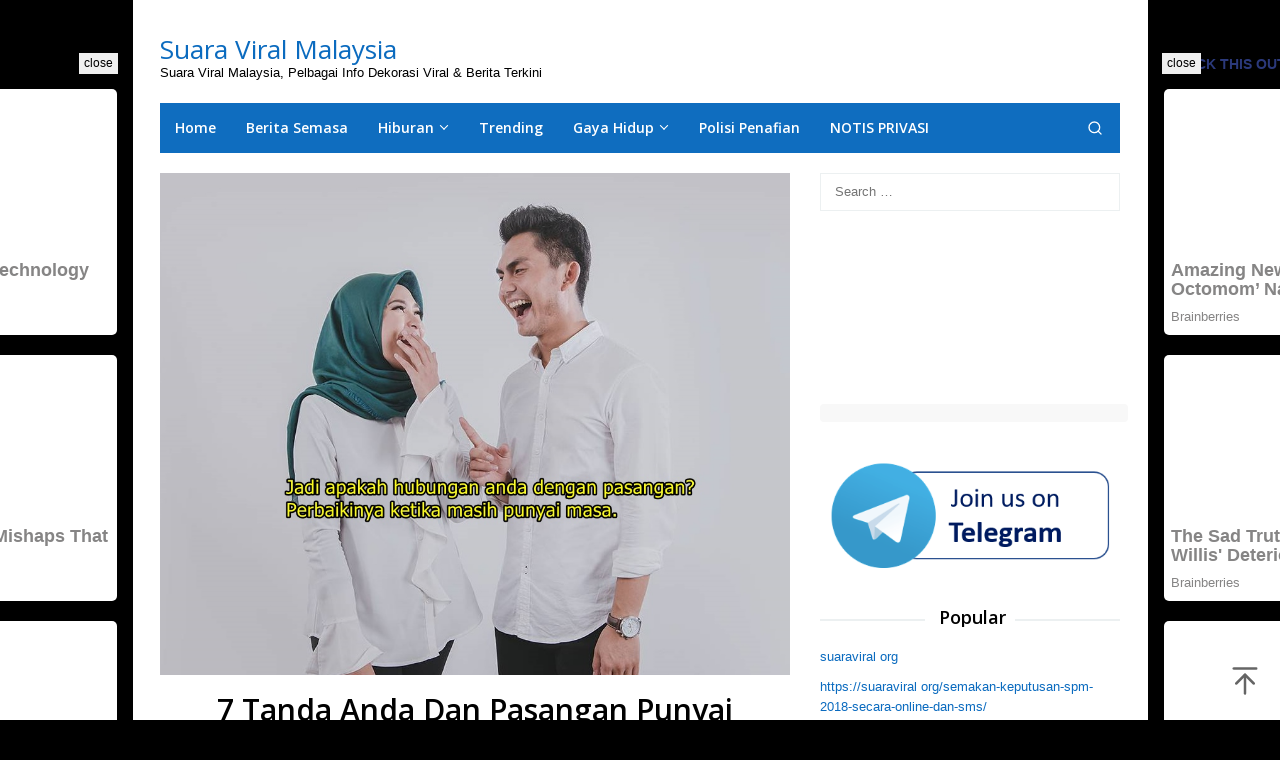

--- FILE ---
content_type: text/html; charset=UTF-8
request_url: https://suaraviral.org/7-tanda-anda-dan-pasangan-punyai-hubungan-yang-matang-hubungan-anda-bagaimana/
body_size: 15410
content:
<!DOCTYPE html>
<html lang="en-US" prefix="og: http://ogp.me/ns#">
<head itemscope="itemscope" itemtype="https://schema.org/WebSite">
<meta charset="UTF-8">
<meta name="viewport" content="width=device-width, initial-scale=1">
<link rel="profile" href="http://gmpg.org/xfn/11">

<meta name='robots' content='index, follow, max-image-preview:large, max-snippet:-1, max-video-preview:-1' />
	<style>img:is([sizes="auto" i], [sizes^="auto," i]) { contain-intrinsic-size: 3000px 1500px }</style>
	
<!-- Easy Social Share Buttons for WordPress v.10.7.1 https://socialsharingplugin.com -->
<meta property="og:image" content="https://suaraviral.org/wp-content/uploads/2017/07/15535407_1840996979479737_5282650598297042944_n.jpg" />
<meta property="og:image:secure_url" content="https://suaraviral.org/wp-content/uploads/2017/07/15535407_1840996979479737_5282650598297042944_n.jpg" />
<meta property="og:image:width" content="1002" />
<meta property="og:image:height" content="799" />
<!-- / Easy Social Share Buttons for WordPress -->
<meta name="twitter:image" content="https://suaraviral.org/wp-content/uploads/2017/07/15535407_1840996979479737_5282650598297042944_n.jpg" />

	<!-- This site is optimized with the Yoast SEO plugin v26.4 - https://yoast.com/wordpress/plugins/seo/ -->
	<title>7 Tanda Anda Dan Pasangan Punyai Hubungan Yang Matang. Hubungan Anda Bagaimana? - Suara Viral Malaysia</title>
	<meta name="description" content="7 Tanda Anda Dan Pasangan Punyai Hubungan Yang Matang. Hubungan Anda Bagaimana? - Suara Viral Malaysia" />
	<link rel="canonical" href="https://suaraviral.org/7-tanda-anda-dan-pasangan-punyai-hubungan-yang-matang-hubungan-anda-bagaimana/" />
	<meta property="og:locale" content="en_US" />
	<meta property="og:type" content="article" />
	<meta property="og:title" content="7 Tanda Anda Dan Pasangan Punyai Hubungan Yang Matang. Hubungan Anda Bagaimana?" />
	<meta property="og:description" content="Hidup berpasangan bukanlah suatu perkara yang mudah. Ianya diantara dua sudut hati yang berlainan kemudian bakal menjadi satu. Rahsia hubungan" />
	<meta property="og:url" content="https://suaraviral.org/7-tanda-anda-dan-pasangan-punyai-hubungan-yang-matang-hubungan-anda-bagaimana/" />
	<meta property="og:site_name" content="Suara Viral Malaysia" />
	<meta property="article:published_time" content="2017-07-25T01:06:05+00:00" />
	<meta property="article:modified_time" content="2019-03-22T18:38:52+00:00" />
	<meta name="author" content="Suaraviral Staff" />
	<meta name="twitter:card" content="summary_large_image" />
	<meta name="twitter:title" content="7 Tanda Anda Dan Pasangan Punyai Hubungan Yang Matang. Hubungan Anda Bagaimana?" />
	<meta name="twitter:description" content="Hidup berpasangan bukanlah suatu perkara yang mudah. Ianya diantara dua sudut hati yang berlainan kemudian bakal menjadi satu. Rahsia hubungan" />
	<meta name="twitter:label1" content="Written by" />
	<meta name="twitter:data1" content="Suaraviral Staff" />
	<meta name="twitter:label2" content="Est. reading time" />
	<meta name="twitter:data2" content="3 minutes" />
	<script type="application/ld+json" class="yoast-schema-graph">{"@context":"https://schema.org","@graph":[{"@type":"Article","@id":"https://suaraviral.org/7-tanda-anda-dan-pasangan-punyai-hubungan-yang-matang-hubungan-anda-bagaimana/#article","isPartOf":{"@id":"https://suaraviral.org/7-tanda-anda-dan-pasangan-punyai-hubungan-yang-matang-hubungan-anda-bagaimana/"},"author":{"name":"Suaraviral Staff","@id":"https://suaraviral.org/#/schema/person/c0fcb48f5bf968b01d8d51c58349015b"},"headline":"7 Tanda Anda Dan Pasangan Punyai Hubungan Yang Matang. Hubungan Anda Bagaimana?","datePublished":"2017-07-25T01:06:05+00:00","dateModified":"2019-03-22T18:38:52+00:00","mainEntityOfPage":{"@id":"https://suaraviral.org/7-tanda-anda-dan-pasangan-punyai-hubungan-yang-matang-hubungan-anda-bagaimana/"},"wordCount":559,"publisher":{"@id":"https://suaraviral.org/#/schema/person/c0fcb48f5bf968b01d8d51c58349015b"},"image":{"@id":"https://suaraviral.org/7-tanda-anda-dan-pasangan-punyai-hubungan-yang-matang-hubungan-anda-bagaimana/#primaryimage"},"thumbnailUrl":"https://suaraviral.org/wp-content/uploads/2017/07/15535407_1840996979479737_5282650598297042944_n.jpg","keywords":["Hubungan Yang Matang","Rahsia hubungan cinta"],"articleSection":["Gaya Hidup","Trending"],"inLanguage":"en-US"},{"@type":"WebPage","@id":"https://suaraviral.org/7-tanda-anda-dan-pasangan-punyai-hubungan-yang-matang-hubungan-anda-bagaimana/","url":"https://suaraviral.org/7-tanda-anda-dan-pasangan-punyai-hubungan-yang-matang-hubungan-anda-bagaimana/","name":"7 Tanda Anda Dan Pasangan Punyai Hubungan Yang Matang. Hubungan Anda Bagaimana? - Suara Viral Malaysia","isPartOf":{"@id":"https://suaraviral.org/#website"},"primaryImageOfPage":{"@id":"https://suaraviral.org/7-tanda-anda-dan-pasangan-punyai-hubungan-yang-matang-hubungan-anda-bagaimana/#primaryimage"},"image":{"@id":"https://suaraviral.org/7-tanda-anda-dan-pasangan-punyai-hubungan-yang-matang-hubungan-anda-bagaimana/#primaryimage"},"thumbnailUrl":"https://suaraviral.org/wp-content/uploads/2017/07/15535407_1840996979479737_5282650598297042944_n.jpg","datePublished":"2017-07-25T01:06:05+00:00","dateModified":"2019-03-22T18:38:52+00:00","description":"7 Tanda Anda Dan Pasangan Punyai Hubungan Yang Matang. Hubungan Anda Bagaimana? - Suara Viral Malaysia","breadcrumb":{"@id":"https://suaraviral.org/7-tanda-anda-dan-pasangan-punyai-hubungan-yang-matang-hubungan-anda-bagaimana/#breadcrumb"},"inLanguage":"en-US","potentialAction":[{"@type":"ReadAction","target":["https://suaraviral.org/7-tanda-anda-dan-pasangan-punyai-hubungan-yang-matang-hubungan-anda-bagaimana/"]}]},{"@type":"ImageObject","inLanguage":"en-US","@id":"https://suaraviral.org/7-tanda-anda-dan-pasangan-punyai-hubungan-yang-matang-hubungan-anda-bagaimana/#primaryimage","url":"https://suaraviral.org/wp-content/uploads/2017/07/15535407_1840996979479737_5282650598297042944_n.jpg","contentUrl":"https://suaraviral.org/wp-content/uploads/2017/07/15535407_1840996979479737_5282650598297042944_n.jpg","width":1002,"height":799},{"@type":"BreadcrumbList","@id":"https://suaraviral.org/7-tanda-anda-dan-pasangan-punyai-hubungan-yang-matang-hubungan-anda-bagaimana/#breadcrumb","itemListElement":[{"@type":"ListItem","position":1,"name":"Home","item":"https://suaraviral.org/"},{"@type":"ListItem","position":2,"name":"7 Tanda Anda Dan Pasangan Punyai Hubungan Yang Matang. Hubungan Anda Bagaimana?"}]},{"@type":"WebSite","@id":"https://suaraviral.org/#website","url":"https://suaraviral.org/","name":"Suara Viral Malaysia","description":"Suara Viral Malaysia, Pelbagai Info Dekorasi Viral &amp; Berita Terkini","publisher":{"@id":"https://suaraviral.org/#/schema/person/c0fcb48f5bf968b01d8d51c58349015b"},"potentialAction":[{"@type":"SearchAction","target":{"@type":"EntryPoint","urlTemplate":"https://suaraviral.org/?s={search_term_string}"},"query-input":{"@type":"PropertyValueSpecification","valueRequired":true,"valueName":"search_term_string"}}],"inLanguage":"en-US"},{"@type":["Person","Organization"],"@id":"https://suaraviral.org/#/schema/person/c0fcb48f5bf968b01d8d51c58349015b","name":"Suaraviral Staff","image":{"@type":"ImageObject","inLanguage":"en-US","@id":"https://suaraviral.org/#/schema/person/image/","url":"https://secure.gravatar.com/avatar/7b330541a7a30808a06b429bc217b92ac3993f8d27b5bb3306b8d4935d4e059e?s=96&d=identicon&r=g","contentUrl":"https://secure.gravatar.com/avatar/7b330541a7a30808a06b429bc217b92ac3993f8d27b5bb3306b8d4935d4e059e?s=96&d=identicon&r=g","caption":"Suaraviral Staff"},"logo":{"@id":"https://suaraviral.org/#/schema/person/image/"},"url":"https://suaraviral.org/author/admin/"}]}</script>
	<!-- / Yoast SEO plugin. -->


<link rel='dns-prefetch' href='//www.googletagmanager.com' />
<link rel='dns-prefetch' href='//fonts.googleapis.com' />
<link rel='dns-prefetch' href='//pagead2.googlesyndication.com' />
<link rel="alternate" type="application/rss+xml" title="Suara Viral Malaysia &raquo; Feed" href="https://suaraviral.org/feed/" />
<link rel="alternate" type="application/rss+xml" title="Suara Viral Malaysia &raquo; Comments Feed" href="https://suaraviral.org/comments/feed/" />
<style id='pdfemb-pdf-embedder-viewer-style-inline-css' type='text/css'>
.wp-block-pdfemb-pdf-embedder-viewer{max-width:none}

</style>
<link rel='stylesheet' id='idblog-core-css' href='https://suaraviral.org/wp-content/plugins/idblog-core/css/idblog-core.css?ver=1.0.0' type='text/css' media='all' />
<style id='idblog-core-inline-css' type='text/css'>
.gmr-ab-authorname span.uname a{color:#222222 !important;}.gmr-ab-desc {color:#aaaaaa !important;}.gmr-ab-web a{color:#dddddd !important;}
</style>
<link rel='stylesheet' id='toc-screen-css' href='https://suaraviral.org/wp-content/plugins/table-of-contents-plus/screen.min.css?ver=2411.1' type='text/css' media='all' />
<link rel='stylesheet' id='superfast-fonts-css' href='https://fonts.googleapis.com/css?family=Open+Sans%3Aregular%2Citalic%2C700%2C600%2C300%26subset%3Dlatin%2C&#038;display=swap&#038;ver=2.1.6' type='text/css' media='all' />
<link rel='stylesheet' id='superfast-style-css' href='https://suaraviral.org/wp-content/themes/superfast-child/style.css?ver=2.1.6' type='text/css' media='all' />
<style id='superfast-style-inline-css' type='text/css'>
body{color:#000000;font-family:"","Helvetica", Arial;font-weight:500;font-size:13px;}kbd,a.button:hover,button:hover,.button:hover,button.button:hover,input[type="button"]:hover,input[type="reset"]:hover,input[type="submit"]:hover,a.button:focus,button:focus,.button:focus,button.button:focus,input[type="button"]:focus,input[type="reset"]:focus,input[type="submit"]:focus,a.button:active,button:active,.button:active,button.button:active,input[type="button"]:active,input[type="reset"]:active,input[type="submit"]:active,.tagcloud a:hover,.tagcloud a:focus,.tagcloud a:active{background-color:#0b6bbf;}a,a:hover,a:focus,a:active{color:#0b6bbf;}ul.page-numbers li span.page-numbers,ul.page-numbers li a:hover,.page-links a .page-link-number:hover,a.button,button,.button,button.button,input[type="button"],input[type="reset"],input[type="submit"],.tagcloud a,.sticky .gmr-box-content,.gmr-theme div.sharedaddy h3.sd-title:before,.gmr-theme div.idblog-related-post h3.related-title:before,.idblog-social-share h3:before,.bypostauthor > .comment-body{border-color:#0b6bbf;}.site-header{background-size:auto;background-repeat:repeat;background-position:center top;background-attachment:scroll;background-color:#ffffff;}.site-title a{color:#0b6bbf;}.site-description{color:#000000;}.gmr-logo{margin-top:15px;}.gmr-menuwrap{background-color:#0f6dbf;}#gmr-responsive-menu,.gmr-mainmenu #primary-menu > li > a,.gmr-mainmenu #primary-menu > li > button{color:#ffffff;}.gmr-mainmenu #primary-menu > li.menu-border > a span,.gmr-mainmenu #primary-menu > li.page_item_has_children > a:after,.gmr-mainmenu #primary-menu > li.menu-item-has-children > a:after,.gmr-mainmenu #primary-menu .sub-menu > li.page_item_has_children > a:after,.gmr-mainmenu #primary-menu .sub-menu > li.menu-item-has-children > a:after,.gmr-mainmenu #primary-menu .children > li.page_item_has_children > a:after,.gmr-mainmenu #primary-menu .children > li.menu-item-has-children > a:after{border-color:#ffffff;}#gmr-responsive-menu:hover,.gmr-mainmenu #primary-menu > li:hover > a,.gmr-mainmenu #primary-menu > li.current-menu-item > a,.gmr-mainmenu #primary-menu > li.current-menu-ancestor > a,.gmr-mainmenu #primary-menu > li.current_page_item > a,.gmr-mainmenu #primary-menu > li.current_page_ancestor > a,.gmr-mainmenu #primary-menu > li > button:hover{color:#ffffff;}.gmr-mainmenu #primary-menu > li.menu-border:hover > a span,.gmr-mainmenu #primary-menu > li.menu-border.current-menu-item > a span,.gmr-mainmenu #primary-menu > li.menu-border.current-menu-ancestor > a span,.gmr-mainmenu #primary-menu > li.menu-border.current_page_item > a span,.gmr-mainmenu #primary-menu > li.menu-border.current_page_ancestor > a span,.gmr-mainmenu #primary-menu > li.page_item_has_children:hover > a:after,.gmr-mainmenu #primary-menu > li.menu-item-has-children:hover > a:after{border-color:#ffffff;}.gmr-mainmenu #primary-menu > li:hover > a,.gmr-mainmenu #primary-menu > li.current-menu-item > a,.gmr-mainmenu #primary-menu > li.current-menu-ancestor > a,.gmr-mainmenu #primary-menu > li.current_page_item > a,.gmr-mainmenu #primary-menu > li.current_page_ancestor > a{background-color:#db6e62;}.gmr-secondmenuwrap{background-color:#f6f4f1;}#gmr-secondaryresponsive-menu,.gmr-secondmenu #primary-menu > li > a,.gmr-social-icon ul > li > a{color:#000000;}.gmr-secondmenu #primary-menu > li.menu-border > a span,.gmr-secondmenu #primary-menu > li.page_item_has_children > a:after,.gmr-secondmenu #primary-menu > li.menu-item-has-children > a:after,.gmr-secondmenu #primary-menu .sub-menu > li.page_item_has_children > a:after,.gmr-secondmenu #primary-menu .sub-menu > li.menu-item-has-children > a:after,.gmr-secondmenu #primary-menu .children > li.page_item_has_children > a:after,.gmr-secondmenu #primary-menu .children > li.menu-item-has-children > a:after{border-color:#000000;}#gmr-secondaryresponsive-menu:hover,.gmr-secondmenu #primary-menu > li:hover > a,.gmr-secondmenu #primary-menu .current-menu-item > a,.gmr-secondmenu #primary-menu .current-menu-ancestor > a,.gmr-secondmenu #primary-menu .current_page_item > a,.gmr-secondmenu #primary-menu .current_page_ancestor > a,.gmr-social-icon ul > li > a:hover{color:#262423;}.gmr-secondmenu #primary-menu > li.menu-border:hover > a span,.gmr-secondmenu #primary-menu > li.menu-border.current-menu-item > a span,.gmr-secondmenu #primary-menu > li.menu-border.current-menu-ancestor > a span,.gmr-secondmenu #primary-menu > li.menu-border.current_page_item > a span,.gmr-secondmenu #primary-menu > li.menu-border.current_page_ancestor > a span,.gmr-secondmenu #primary-menu > li.page_item_has_children:hover > a:after,.gmr-secondmenu #primary-menu > li.menu-item-has-children:hover > a:after{border-color:#262423;}.gmr-content,.top-header{background-color:#fff;}h1,h2,h3,h4,h5,h6,.h1,.h2,.h3,.h4,.h5,.h6,.site-title,#gmr-responsive-menu,#primary-menu > li > a{font-family:"Open Sans","Helvetica", Arial;}h1{font-size:30px;}h2{font-size:26px;}h3{font-size:24px;}h4{font-size:22px;}h5{font-size:20px;}h6{font-size:18px;}.widget-footer{background-color:#3d566e;color:#ecf0f1;}.widget-footer a{color:#f39c12;}.widget-footer a:hover{color:#f1c40f;}.site-footer{background-color:#2c3e50;color:#f1c40f;}.site-footer a{color:#ecf0f1;}.site-footer a:hover{color:#bdc3c7;}
</style>
<link rel='stylesheet' id='subscribe-forms-css-css' href='https://suaraviral.org/wp-content/plugins/easy-social-share-buttons3/assets/modules/subscribe-forms.min.css?ver=10.7.1' type='text/css' media='all' />
<link rel='stylesheet' id='easy-social-share-buttons-css' href='https://suaraviral.org/wp-content/plugins/easy-social-share-buttons3/assets/css/easy-social-share-buttons.min.css?ver=10.7.1' type='text/css' media='all' />
<style id='easy-social-share-buttons-inline-css' type='text/css'>
.essb_links .essb_link_mastodon { --essb-network: #6364ff;}
</style>
<script type="text/javascript" src="https://suaraviral.org/wp-includes/js/jquery/jquery.min.js?ver=3.7.1" id="jquery-core-js"></script>
<script type="text/javascript" src="https://suaraviral.org/wp-includes/js/jquery/jquery-migrate.min.js?ver=3.4.1" id="jquery-migrate-js"></script>

<!-- Google tag (gtag.js) snippet added by Site Kit -->
<!-- Google Analytics snippet added by Site Kit -->
<script type="text/javascript" src="https://www.googletagmanager.com/gtag/js?id=GT-M6P539Q" id="google_gtagjs-js" async></script>
<script type="text/javascript" id="google_gtagjs-js-after">
/* <![CDATA[ */
window.dataLayer = window.dataLayer || [];function gtag(){dataLayer.push(arguments);}
gtag("set","linker",{"domains":["suaraviral.org"]});
gtag("js", new Date());
gtag("set", "developer_id.dZTNiMT", true);
gtag("config", "GT-M6P539Q", {"googlesitekit_post_type":"post"});
/* ]]> */
</script>
<script id="essb-inline-js"></script><link rel="https://api.w.org/" href="https://suaraviral.org/wp-json/" /><link rel="alternate" title="JSON" type="application/json" href="https://suaraviral.org/wp-json/wp/v2/posts/1350" /><link rel="EditURI" type="application/rsd+xml" title="RSD" href="https://suaraviral.org/xmlrpc.php?rsd" />
<meta name="generator" content="WordPress 6.8.3" />
<link rel='shortlink' href='https://suaraviral.org/?p=1350' />
<link rel="alternate" title="oEmbed (JSON)" type="application/json+oembed" href="https://suaraviral.org/wp-json/oembed/1.0/embed?url=https%3A%2F%2Fsuaraviral.org%2F7-tanda-anda-dan-pasangan-punyai-hubungan-yang-matang-hubungan-anda-bagaimana%2F" />
<link rel="alternate" title="oEmbed (XML)" type="text/xml+oembed" href="https://suaraviral.org/wp-json/oembed/1.0/embed?url=https%3A%2F%2Fsuaraviral.org%2F7-tanda-anda-dan-pasangan-punyai-hubungan-yang-matang-hubungan-anda-bagaimana%2F&#038;format=xml" />
<meta name="generator" content="Site Kit by Google 1.166.0" /><meta name="google-site-verification" content="-4tuxGTZgbp4fDT1vitd3e29hH1lM7jF7WFYjbY_n2U">
<!-- Google AdSense meta tags added by Site Kit -->
<meta name="google-adsense-platform-account" content="ca-host-pub-2644536267352236">
<meta name="google-adsense-platform-domain" content="sitekit.withgoogle.com">
<!-- End Google AdSense meta tags added by Site Kit -->
<style type="text/css">.recentcomments a{display:inline !important;padding:0 !important;margin:0 !important;}</style>      <meta name="onesignal" content="wordpress-plugin"/>
            <script>

      window.OneSignalDeferred = window.OneSignalDeferred || [];

      OneSignalDeferred.push(function(OneSignal) {
        var oneSignal_options = {};
        window._oneSignalInitOptions = oneSignal_options;

        oneSignal_options['serviceWorkerParam'] = { scope: '/' };
oneSignal_options['serviceWorkerPath'] = 'OneSignalSDKWorker.js.php';

        OneSignal.Notifications.setDefaultUrl("https://suaraviral.org");

        oneSignal_options['wordpress'] = true;
oneSignal_options['appId'] = '8f64e12b-bfab-48ee-8e5a-d79393d674dd';
oneSignal_options['allowLocalhostAsSecureOrigin'] = true;
oneSignal_options['welcomeNotification'] = { };
oneSignal_options['welcomeNotification']['title'] = "";
oneSignal_options['welcomeNotification']['message'] = "";
oneSignal_options['path'] = "https://suaraviral.org/wp-content/plugins/onesignal-free-web-push-notifications/sdk_files/";
oneSignal_options['promptOptions'] = { };
oneSignal_options['notifyButton'] = { };
oneSignal_options['notifyButton']['enable'] = true;
oneSignal_options['notifyButton']['position'] = 'bottom-right';
oneSignal_options['notifyButton']['theme'] = 'default';
oneSignal_options['notifyButton']['size'] = 'small';
oneSignal_options['notifyButton']['showCredit'] = true;
oneSignal_options['notifyButton']['text'] = {};
              OneSignal.init(window._oneSignalInitOptions);
              OneSignal.Slidedown.promptPush()      });

      function documentInitOneSignal() {
        var oneSignal_elements = document.getElementsByClassName("OneSignal-prompt");

        var oneSignalLinkClickHandler = function(event) { OneSignal.Notifications.requestPermission(); event.preventDefault(); };        for(var i = 0; i < oneSignal_elements.length; i++)
          oneSignal_elements[i].addEventListener('click', oneSignalLinkClickHandler, false);
      }

      if (document.readyState === 'complete') {
           documentInitOneSignal();
      }
      else {
           window.addEventListener("load", function(event){
               documentInitOneSignal();
          });
      }
    </script>
<style type="text/css" id="custom-background-css">
body.custom-background { background-color: #000000; }
</style>
	
<!-- Google AdSense snippet added by Site Kit -->
<script type="text/javascript" async="async" src="https://pagead2.googlesyndication.com/pagead/js/adsbygoogle.js?client=ca-pub-9881415037004939&amp;host=ca-host-pub-2644536267352236" crossorigin="anonymous"></script>

<!-- End Google AdSense snippet added by Site Kit -->
<link rel="icon" href="https://suaraviral.org/wp-content/uploads/2017/06/cropped-viral_white_400x400-1-32x32.jpg" sizes="32x32" />
<link rel="icon" href="https://suaraviral.org/wp-content/uploads/2017/06/cropped-viral_white_400x400-1-192x192.jpg" sizes="192x192" />
<link rel="apple-touch-icon" href="https://suaraviral.org/wp-content/uploads/2017/06/cropped-viral_white_400x400-1-180x180.jpg" />
<meta name="msapplication-TileImage" content="https://suaraviral.org/wp-content/uploads/2017/06/cropped-viral_white_400x400-1-270x270.jpg" />
<script src="https://jsc.mgid.com/site/1038985.js" async></script>

<script src="https://jsc.mgid.com/site/1038985.js" async></script></head>

<body class="wp-singular post-template-default single single-post postid-1350 single-format-standard custom-background wp-theme-superfast wp-child-theme-superfast-child gmr-theme idtheme kentooz gmr-sticky gmr-box-layout group-blog essb-10.7.1" itemscope="itemscope" itemtype="https://schema.org/WebPage">
<div class="site inner-wrap" id="site-container">

	<a class="skip-link screen-reader-text" href="#main">Skip to content</a>

	
		
		<header id="masthead" class="site-header" role="banner" itemscope="itemscope" itemtype="https://schema.org/WPHeader">
							<div class="gmr-secondmenuwrap clearfix">
					<div class="container">
												<nav id="site-navigation" class="gmr-social-icon" role="navigation" itemscope="itemscope" itemtype="https://schema.org/SiteNavigationElement">
							<ul class="pull-right">
															</ul>
						</nav><!-- #site-navigation -->
					</div>
				</div>
			
						<div class="container">
					<div class="clearfix gmr-headwrapper">
						<div class="gmr-logomobile"><div class="gmr-logo"><div class="site-title" itemprop="headline"><a href="https://suaraviral.org/" itemprop="url" title="Suara Viral Malaysia">Suara Viral Malaysia</a></div><span class="site-description" itemprop="description">Suara Viral Malaysia, Pelbagai Info Dekorasi Viral &amp; Berita Terkini</span></div></div>					</div>
				</div>
					</header><!-- #masthead -->
		<div class="top-header pos-stickymenu">
						<div class="container">
							<div class="gmr-menuwrap clearfix">
															<div class="close-topnavmenu-wrap"><a id="close-topnavmenu-button" rel="nofollow" href="#"><svg xmlns="http://www.w3.org/2000/svg" xmlns:xlink="http://www.w3.org/1999/xlink" aria-hidden="true" role="img" width="1em" height="1em" preserveAspectRatio="xMidYMid meet" viewBox="0 0 32 32"><path d="M16 2C8.2 2 2 8.2 2 16s6.2 14 14 14s14-6.2 14-14S23.8 2 16 2zm0 26C9.4 28 4 22.6 4 16S9.4 4 16 4s12 5.4 12 12s-5.4 12-12 12z" fill="currentColor"/><path d="M21.4 23L16 17.6L10.6 23L9 21.4l5.4-5.4L9 10.6L10.6 9l5.4 5.4L21.4 9l1.6 1.6l-5.4 5.4l5.4 5.4z" fill="currentColor"/></svg></a></div>
						<a id="gmr-responsive-menu" href="#menus" rel="nofollow">
							<svg xmlns="http://www.w3.org/2000/svg" xmlns:xlink="http://www.w3.org/1999/xlink" aria-hidden="true" role="img" width="1em" height="1em" preserveAspectRatio="xMidYMid meet" viewBox="0 0 24 24"><path d="M3 18h18v-2H3v2zm0-5h18v-2H3v2zm0-7v2h18V6H3z" fill="currentColor"/></svg>MENU						</a>
						<nav id="site-navigation" class="gmr-mainmenu" role="navigation" itemscope="itemscope" itemtype="https://schema.org/SiteNavigationElement">
							<ul id="primary-menu" class="menu"><li id="menu-item-365" class="menu-item menu-item-type-custom menu-item-object-custom menu-item-home menu-item-365"><a href="http://suaraviral.org/" itemprop="url"><span itemprop="name">Home</span></a></li>
<li id="menu-item-798" class="menu-item menu-item-type-taxonomy menu-item-object-category menu-item-798"><a href="https://suaraviral.org/category/berita-semasa/" itemprop="url"><span itemprop="name">Berita Semasa</span></a></li>
<li id="menu-item-363" class="menu-item menu-item-type-custom menu-item-object-custom menu-item-has-children menu-item-363"><a href="http://suaraviral.org/category/hiburan/" itemprop="url"><span itemprop="name">Hiburan</span></a>
<ul class="sub-menu">
	<li id="menu-item-5708" class="menu-item menu-item-type-taxonomy menu-item-object-category menu-item-5708"><a href="https://suaraviral.org/category/hiburan/filem/" itemprop="url"><span itemprop="name">Filem</span></a></li>
</ul>
</li>
<li id="menu-item-831" class="menu-item menu-item-type-taxonomy menu-item-object-category current-post-ancestor current-menu-parent current-post-parent menu-item-831"><a href="https://suaraviral.org/category/trending/" itemprop="url"><span itemprop="name">Trending</span></a></li>
<li id="menu-item-364" class="menu-item menu-item-type-custom menu-item-object-custom menu-item-has-children menu-item-364"><a href="http://suaraviral.org/category/gaya-hidup/" itemprop="url"><span itemprop="name">Gaya Hidup</span></a>
<ul class="sub-menu">
	<li id="menu-item-5707" class="menu-item menu-item-type-taxonomy menu-item-object-category menu-item-5707"><a href="https://suaraviral.org/category/gaya-hidup/travel/" itemprop="url"><span itemprop="name">Travel</span></a></li>
	<li id="menu-item-1180" class="menu-item menu-item-type-taxonomy menu-item-object-category menu-item-1180"><a href="https://suaraviral.org/category/family/" itemprop="url"><span itemprop="name">Family</span></a></li>
	<li id="menu-item-11022" class="menu-item menu-item-type-taxonomy menu-item-object-category menu-item-11022"><a href="https://suaraviral.org/category/gaya-hidup/agama/" itemprop="url"><span itemprop="name">Agama</span></a></li>
	<li id="menu-item-1184" class="menu-item menu-item-type-taxonomy menu-item-object-category menu-item-1184"><a href="https://suaraviral.org/category/gaya-hidup/kesihatan/" itemprop="url"><span itemprop="name">Kesihatan</span></a></li>
</ul>
</li>
<li id="menu-item-1054" class="menu-item menu-item-type-post_type menu-item-object-page menu-item-1054"><a href="https://suaraviral.org/polisi-penafian/" itemprop="url"><span itemprop="name">Polisi Penafian</span></a></li>
<li id="menu-item-5696" class="menu-item menu-item-type-post_type menu-item-object-page menu-item-5696"><a href="https://suaraviral.org/notis-privasi/" itemprop="url"><span itemprop="name">NOTIS PRIVASI</span></a></li>
<li class="menu-item menu-item-type-search-btn gmr-search pull-right"><button class="search-button topnav-button" id="search-menu-button" title="Search"><svg xmlns="http://www.w3.org/2000/svg" xmlns:xlink="http://www.w3.org/1999/xlink" aria-hidden="true" role="img" width="1em" height="1em" preserveAspectRatio="xMidYMid meet" viewBox="0 0 24 24"><g fill="none" stroke="currentColor" stroke-width="2" stroke-linecap="round" stroke-linejoin="round"><circle cx="11" cy="11" r="8"/><path d="M21 21l-4.35-4.35"/></g></svg></button><div class="search-dropdown search" id="search-dropdown-container"><form method="get" class="gmr-searchform searchform" action="https://suaraviral.org/"><input type="text" name="s" id="s" placeholder="Search" /></form></div></li></ul>						</nav><!-- #site-navigation -->
									</div>
			</div>
		</div><!-- .top-header -->
		
			<div id="content" class="gmr-content">
			<div class="idblog-floatbanner idblog-floatbanner-left"><div class="inner-float-left"><button onclick="parentNode.remove()" title="close">close</button><div data-type="_mgwidget" data-widget-id="1813566"></div>
<script>(function(w,q){w[q]=w[q]||[];w[q].push(["_mgc.load"])})(window,"_mgq");</script></div></div><div class="idblog-floatbanner idblog-floatbanner-right"><div class="inner-float-right"><button onclick="parentNode.remove()" title="close">close</button><div data-type="_mgwidget" data-widget-id="1813566"></div>
<script>(function(w,q){w[q]=w[q]||[];w[q].push(["_mgc.load"])})(window,"_mgq");</script></div></div>
						<div class="container">
				<div class="row">
						
<div id="primary" class="content-area col-md-8">
	<main id="main" class="site-main" role="main">

	
<article id="post-1350" class="post-1350 post type-post status-publish format-standard has-post-thumbnail hentry category-gaya-hidup category-trending tag-hubungan-yang-matang tag-rahsia-hubungan-cinta" itemscope="itemscope" itemtype="https://schema.org/CreativeWork">

	<div class="gmr-box-content gmr-single">
				<figure class="wp-caption alignnone">
				<img width="1002" height="799" src="https://suaraviral.org/wp-content/uploads/2017/07/15535407_1840996979479737_5282650598297042944_n.jpg" class="attachment-full size-full wp-post-image" alt="" decoding="async" fetchpriority="high" srcset="https://suaraviral.org/wp-content/uploads/2017/07/15535407_1840996979479737_5282650598297042944_n.jpg 1002w, https://suaraviral.org/wp-content/uploads/2017/07/15535407_1840996979479737_5282650598297042944_n-768x612.jpg 768w, https://suaraviral.org/wp-content/uploads/2017/07/15535407_1840996979479737_5282650598297042944_n-250x199.jpg 250w" sizes="(max-width: 1002px) 100vw, 1002px" title="15535407_1840996979479737_5282650598297042944_n" />							</figure>
			
		<header class="entry-header">
			<h1 class="entry-title" itemprop="headline">7 Tanda Anda Dan Pasangan Punyai Hubungan Yang Matang. Hubungan Anda Bagaimana?</h1>			<span class="byline"> By <span class="entry-author vcard" itemprop="author" itemscope="itemscope" itemtype="https://schema.org/person"><a class="url fn n" href="https://suaraviral.org/author/admin/" title="Permalink to: Suaraviral Staff" itemprop="url"><span itemprop="name">Suaraviral Staff</span></a></span></span><span class="posted-on">Posted on <time class="entry-date published" itemprop="datePublished" datetime="2017-07-25T09:06:05+08:00">July 25, 2017</time><time class="updated" datetime="2019-03-23T02:38:52+08:00">March 23, 2019</time></span>		</header><!-- .entry-header -->

		<div class="entry-content entry-content-single" itemprop="text">
			<div class="essb_links essb_counters essb_displayed_top essb_share essb_template_default4-retina essb_1311369315 essb_fixedwidth__ print-no" id="essb_displayed_top_1311369315" data-essb-postid="1350" data-essb-position="top" data-essb-button-style="button" data-essb-template="default4-retina" data-essb-counter-pos="hidden" data-essb-url="https://suaraviral.org/7-tanda-anda-dan-pasangan-punyai-hubungan-yang-matang-hubungan-anda-bagaimana/" data-essb-fullurl="https://suaraviral.org/7-tanda-anda-dan-pasangan-punyai-hubungan-yang-matang-hubungan-anda-bagaimana/" data-essb-instance="1311369315"><ul class="essb_links_list"><li class="essb_item essb_totalcount_item essb_totalcount essb_tc_pos_leftbigicon" data-counter-pos="leftbigicon" data-counter-value=""><div class="essb-tc-block essb-tc-style-text-big-icon"><div class="essb-tc-block-icon"><svg class="essb-svg-icon essb-svg-icon-share-tiny" aria-hidden="true" role="img" focusable="false" height="32" viewBox="0 0 32 32" width="32" xmlns="http://www.w3.org/2000/svg"><path d="M24.9,21.4c1.5,0,2.7,0.5,3.8,1.5c1,1,1.6,2.3,1.6,3.8c0,1.5-0.6,2.7-1.6,3.8c-1,1-2.3,1.5-3.8,1.5c-1.5,0-2.7-0.5-3.8-1.5c-1-1-1.6-2.3-1.6-3.8c0-0.1,0-0.3,0.1-0.6c0-0.1,0-0.3,0-0.4l-9.3-5.6c-1,0.8-2.1,1.2-3.3,1.2c-1.5,0-2.7-0.6-3.8-1.6S1.7,17.5,1.7,16s0.6-2.7,1.6-3.8s2.3-1.6,3.8-1.6c1.3,0,2.4,0.3,3.3,1.1l9.3-5.6c0-0.1,0-0.3,0-0.4c-0.1-0.2-0.1-0.3-0.1-0.5c0-1.5,0.6-2.7,1.6-3.8c1-1,2.3-1.5,3.8-1.5c1.5,0,2.7,0.5,3.8,1.5c1,1,1.6,2.3,1.6,3.8c0,1.5-0.6,2.8-1.6,3.8s-2.3,1.5-3.8,1.5c-1.3,0-2.3-0.3-3.2-1.1l-9.3,5.6c0,0.1,0.1,0.5,0.1,0.9c0,0.3-0.1,0.7-0.1,0.8l9.3,5.6C22.5,21.7,23.7,21.4,24.9,21.4" /></svg></div><div class="essb-tc-block-values"><span class="essb-tc-block-number">0</span><span class="essb-tc-block-text">shares</span></div></div></li><li class="essb_item essb_link_facebook nolightbox essb_link_svg_icon"> <a href="https://www.facebook.com/sharer/sharer.php?u=https%3A%2F%2Fsuaraviral.org%2F7-tanda-anda-dan-pasangan-punyai-hubungan-yang-matang-hubungan-anda-bagaimana%2F&t=7+Tanda+Anda+Dan+Pasangan+Punyai+Hubungan+Yang+Matang.+Hubungan+Anda+Bagaimana%3F" title="Share on Facebook" onclick="essb.window(&#39;https://www.facebook.com/sharer/sharer.php?u=https%3A%2F%2Fsuaraviral.org%2F7-tanda-anda-dan-pasangan-punyai-hubungan-yang-matang-hubungan-anda-bagaimana%2F&t=7+Tanda+Anda+Dan+Pasangan+Punyai+Hubungan+Yang+Matang.+Hubungan+Anda+Bagaimana%3F&#39;,&#39;facebook&#39;,&#39;1311369315&#39;); return false;" target="_blank" rel="noreferrer noopener nofollow" class="nolightbox essb-s-bg-facebook essb-s-c-light essb-s-ch-light essb-s-bgh-dark essb-s-bg-network" ><span class="essb_icon essb_icon_facebook"><svg class="essb-svg-icon essb-svg-icon-facebook" aria-hidden="true" role="img" focusable="false" xmlns="http://www.w3.org/2000/svg" width="16" height="16" viewBox="0 0 16 16"><path d="M16 8.049c0-4.446-3.582-8.05-8-8.05C3.58 0-.002 3.603-.002 8.05c0 4.017 2.926 7.347 6.75 7.951v-5.625h-2.03V8.05H6.75V6.275c0-2.017 1.195-3.131 3.022-3.131.876 0 1.791.157 1.791.157v1.98h-1.009c-.993 0-1.303.621-1.303 1.258v1.51h2.218l-.354 2.326H9.25V16c3.824-.604 6.75-3.934 6.75-7.951"></path></svg></span><span class="essb_network_name">Facebook</span></a></li><li class="essb_item essb_link_twitter nolightbox essb_link_twitter_x essb_link_svg_icon"> <a href="https://x.com/intent/post?text=7%20Tanda%20Anda%20Dan%20Pasangan%20Punyai%20Hubungan%20Yang%20Matang.%20Hubungan%20Anda%20Bagaimana%3F&amp;url=https%3A%2F%2Fsuaraviral.org%2F7-tanda-anda-dan-pasangan-punyai-hubungan-yang-matang-hubungan-anda-bagaimana%2F" title="Share on Twitter" onclick="essb.window(&#39;https://x.com/intent/post?text=7%20Tanda%20Anda%20Dan%20Pasangan%20Punyai%20Hubungan%20Yang%20Matang.%20Hubungan%20Anda%20Bagaimana%3F&amp;url=https%3A%2F%2Fsuaraviral.org%2F7-tanda-anda-dan-pasangan-punyai-hubungan-yang-matang-hubungan-anda-bagaimana%2F&#39;,&#39;twitter&#39;,&#39;1311369315&#39;); return false;" target="_blank" rel="noreferrer noopener nofollow" class="nolightbox essb-s-bg-twitter essb-s-c-light essb-s-ch-light essb-s-bgh-dark essb-s-bg-network" ><span class="essb_icon essb_icon_twitter_x"><svg class="essb-svg-icon essb-svg-icon-twitter_x" aria-hidden="true" role="img" focusable="false" viewBox="0 0 24 24"><path d="M18.244 2.25h3.308l-7.227 8.26 8.502 11.24H16.17l-5.214-6.817L4.99 21.75H1.68l7.73-8.835L1.254 2.25H8.08l4.713 6.231zm-1.161 17.52h1.833L7.084 4.126H5.117z"></path></svg></span><span class="essb_network_name">Twitter</span></a></li><li class="essb_item essb_link_whatsapp nolightbox essb_link_svg_icon"> <a href="whatsapp://send?text=7%20Tanda%20Anda%20Dan%20Pasangan%20Punyai%20Hubungan%20Yang%20Matang.%20Hubungan%20Anda%20Bagaimana%3F%20https%3A%2F%2Fsuaraviral.org%2F7-tanda-anda-dan-pasangan-punyai-hubungan-yang-matang-hubungan-anda-bagaimana%2F" title="Share on WhatsApp" onclick="essb.whatsapp('7%20Tanda%20Anda%20Dan%20Pasangan%20Punyai%20Hubungan%20Yang%20Matang.%20Hubungan%20Anda%20Bagaimana%3F%20https%3A%2F%2Fsuaraviral.org%2F7-tanda-anda-dan-pasangan-punyai-hubungan-yang-matang-hubungan-anda-bagaimana%2F', '1311369315'); return false;" target="_blank" rel="noreferrer noopener nofollow" class="nolightbox essb-s-bg-whatsapp essb-s-c-light essb-s-ch-light essb-s-bgh-dark essb-s-bg-network" ><span class="essb_icon essb_icon_whatsapp"><svg class="essb-svg-icon essb-svg-icon-whatsapp" aria-hidden="true" role="img" focusable="false" width="32" height="32" viewBox="0 0 32 32" xmlns="http://www.w3.org/2000/svg"><path d="M27.313 4.625c-3-3-7-4.625-11.25-4.625-8.75 0-15.875 7.125-15.875 15.875 0 2.75 0.75 5.5 2.125 7.938l-2.25 8.188 8.438-2.188c2.313 1.25 4.875 1.938 7.563 1.938v0c0 0 0 0 0 0 8.75 0 15.875-7.125 15.875-15.875 0-4.25-1.625-8.25-4.625-11.25zM16.063 29.063v0c-2.375 0-4.688-0.625-6.688-1.875l-0.5-0.25-5 1.313 1.313-4.875-0.313-0.5c-1.313-2.125-2-4.5-2-7 0-7.313 5.938-13.188 13.188-13.188 3.5 0 6.813 1.375 9.313 3.875s3.875 5.813 3.875 9.313c0 7.25-5.938 13.188-13.188 13.188zM23.313 19.188c-0.438-0.188-2.375-1.188-2.75-1.313-0.313-0.125-0.625-0.188-0.875 0.188-0.25 0.438-1 1.313-1.25 1.563s-0.438 0.313-0.875 0.125c-0.375-0.188-1.625-0.625-3.188-2-1.125-1-1.938-2.313-2.188-2.75-0.25-0.375 0-0.563 0.188-0.813 0.188-0.125 0.375-0.438 0.563-0.688 0.25-0.188 0.313-0.375 0.438-0.625s0.063-0.5-0.063-0.688c-0.063-0.188-0.875-2.188-1.188-2.938-0.375-0.813-0.688-0.688-0.938-0.688-0.188 0-0.5 0-0.75 0s-0.688 0.063-1.063 0.438c-0.375 0.438-1.375 1.375-1.375 3.313 0 2 1.438 3.875 1.625 4.125s2.813 4.25 6.75 6c0.938 0.375 1.688 0.625 2.25 0.813 1 0.313 1.813 0.25 2.5 0.188 0.813-0.125 2.375-1 2.688-1.938 0.375-0.875 0.375-1.688 0.25-1.875-0.125-0.125-0.375-0.25-0.75-0.438z"></path></svg></span><span class="essb_network_name">WhatsApp</span></a></li><li class="essb_item essb_link_telegram nolightbox essb_link_svg_icon"> <a href="https://telegram.me/share/url?url=https%3A%2F%2Fsuaraviral.org%2F7-tanda-anda-dan-pasangan-punyai-hubungan-yang-matang-hubungan-anda-bagaimana%2F&text=7%20Tanda%20Anda%20Dan%20Pasangan%20Punyai%20Hubungan%20Yang%20Matang.%20Hubungan%20Anda%20Bagaimana%3F" title="Share on Telegram" onclick="essb.tracking_only('', 'telegram', '1311369315', true);" target="_blank" rel="noreferrer noopener nofollow" class="nolightbox essb-s-bg-telegram essb-s-c-light essb-s-ch-light essb-s-bgh-dark essb-s-bg-network" ><span class="essb_icon essb_icon_telegram"><svg class="essb-svg-icon essb-svg-icon-telegram" aria-hidden="true" role="img" focusable="false" width="28" height="32" viewBox="0 0 28 32" xmlns="http://www.w3.org/2000/svg"><path d="M27.919 6.162l-4.225 19.925c-0.319 1.406-1.15 1.756-2.331 1.094l-6.438-4.744-3.106 2.988c-0.344 0.344-0.631 0.631-1.294 0.631l0.463-6.556 11.931-10.781c0.519-0.463-0.113-0.719-0.806-0.256l-14.75 9.287-6.35-1.988c-1.381-0.431-1.406-1.381 0.288-2.044l24.837-9.569c1.15-0.431 2.156 0.256 1.781 2.013z"></path></svg></span><span class="essb_network_name">Telegram</span></a></li></ul></div><p>Hidup berpasangan bukanlah suatu perkara yang mudah. Ianya diantara dua sudut hati yang berlainan kemudian bakal menjadi satu. <strong>Rahsia hubungan cinta</strong> yang berjaya dan kuat datangnya dari kepercayaan, komitmen diantara pasangan dan persefahaman. Hubungan cinta yang sihat amat penting kerana ia memberi efek psikologi yang juga sihat namun ia memerlukan kesabaran, kerjasama untuk membentuk hubungan yang baik. Pada anda yang tertanya-tanya apakah maksud disebalik hubungan matang jauh dari segala drama dan adakah hubungan anda dan pasangan sekarang utuh dan mempunyai persefahaman?</p>
<p>&nbsp;</p><div class='code-block code-block-1' style='margin: 8px 0; clear: both;'>
<div data-type="_mgwidget" data-widget-id="1813523"></div>
<script>(function(w,q){w[q]=w[q]||[];w[q].push(["_mgc.load"])})(window,"_mgq");</script></div>

<p><strong>1. Selisih faham yang tidak berpanjangan.</strong></p>
<p>Ada perkara yang anda tidak bersetuju dengan pasangan tapi ianya tidaklah berakhir dengan pergaduhan. Cuba anda belajar cara pasangan anda apabila dia mula menunjukkan tanda marah atau tidak bersetuju dengan anda. Contoh, jika dia seseorang yang lebih berterus-terang cuba anda belajar menerima apa yang dia katakan. Memang sukar pada mulanya tapi lama-kelamaan anda dan pasangan akan lebih memahami dan senang untuk berkomunikasi.</p>
<p><strong>2. Bila anda lebih banyak guna ‘Kita’ berbanding ‘Saya’.</strong></p><div class='code-block code-block-8' style='margin: 8px 0; clear: both;'>
<div data-type="_mgwidget" data-widget-id="1813527"></div>
<script>(function(w,q){w[q]=w[q]||[];w[q].push(["_mgc.load"])})(window,"_mgq");</script></div>

<p>Jika sebelum ini semuanya tentang anda tapi kini setelah berpasangan anda dan pasangan mula lakukan banyak perkara bersama-sama. Walaupun anda sedar anda dan pasangan merupakan orang yang berbeza namun anda sentiasa mahu pasangan anda juga terlibat dalam membuat keputusan penting.</p>
<p><strong>3. Boleh berbual apa sahaja.</strong></p>
<div class='code-block code-block-4' style='margin: 8px 0; clear: both;'>
<div data-type="_mgwidget" data-widget-id="1813527"></div>
<script>(function(w,q){w[q]=w[q]||[];w[q].push(["_mgc.load"])})(window,"_mgq");</script></div>
<p>Politik, sukan, fesyen atau apa sahaja yang berlaku didunia ini anda dan pasangan tidak lokek berkongsi cerita. Anda tidak pernah merasa apa yang diutarakan oleh pasangan adalah ‘salah’. Tiada sempadan untuk membicarakan idea, kerisauan, cadangan bersama si dia. Anda dan pasangan juga masing-masing sedia memperbetulkan kesalahan jika ada dan sama-sama memajukan diri.</p>
<p><strong>4. Sedar masing-masing perlu waktu sendiri.</strong></p>
<p>Di alam dewasa kini anda sedar setiap orang memperuntukkan waktu peribadi sendiri begitu juga dengan pasangan anda. Jadi anda faham bila waktu untuk tidak berhubung dengan pasangan, tidak perlu sampai bergayut di telefon atau teks sampai 24 jam sehari. Ianya normal untuk tidak selalu berhubung walaupun anda sedang bercinta cukup sekadar tahu rutin sehariannya dan pasangan dalam keadaan baik.</p>
<p><img decoding="async" class="aligncenter  wp-image-1352" src="http://suaraviral.org/wp-content/uploads/2017/07/19764885_1873615006222760_2419912027720908800_n.jpg" alt="" width="659" height="439" srcset="https://suaraviral.org/wp-content/uploads/2017/07/19764885_1873615006222760_2419912027720908800_n.jpg 1080w, https://suaraviral.org/wp-content/uploads/2017/07/19764885_1873615006222760_2419912027720908800_n-150x100.jpg 150w, https://suaraviral.org/wp-content/uploads/2017/07/19764885_1873615006222760_2419912027720908800_n-300x200.jpg 300w, https://suaraviral.org/wp-content/uploads/2017/07/19764885_1873615006222760_2419912027720908800_n-768x512.jpg 768w, https://suaraviral.org/wp-content/uploads/2017/07/19764885_1873615006222760_2419912027720908800_n-1024x683.jpg 1024w" sizes="(max-width: 659px) 100vw, 659px" /></p><div class='code-block code-block-6' style='margin: 8px auto; text-align: center; display: block; clear: both;'>
<div data-type="_mgwidget" data-widget-id="1813527"></div>
<script>(function(w,q){w[q]=w[q]||[];w[q].push(["_mgc.load"])})(window,"_mgq");</script></div>

<p><strong>5. Anda tahu hubungan ini ada masa depan yang baik.</strong></p>
<p>Bila anda didalam hubungan yang matang anda dapat bayangan dimana anda tahu hubungan ini mempunyai satu jalan yang baik untuk masa depan. Jauh didalam hati anda, anda pasti dengan apa yang lakukan ini betul dan anda juga bersama dengan orang yang tepat.</p>
<p><strong>6. Terima kekurangan dan kesilapan yang lalu.</strong></p>
<p>Menguatkan hubungan cinta ini memerlukan kepercayaan dan kesanggupan untuk menerima kekurangan dan kesilapan pasangan. Paling penting ialah untuk tidak mengulangi lagi perbuatan yang pernah dilakukan.</p>
<p>Anda tidak pernah memikir untuk menggantikan si dia.</p>
<p>Langsung tidak pernah terlintas untuk anda bersama dengan orang lain selain di dia. Hanya dia sahaja yang bermain difikiran anda. Anda juga langsung tidak pernah menyesal untuk mengambil jalan akhir untuk bersama dia. Bagi anda, orang hadir sebelum si dia tidak lagi penting.</p>
<p><strong>Cinta Matang vs Cinta Monyet</strong></p><div class='code-block code-block-7' style='margin: 8px 0; clear: both;'>
<div data-type="_mgwidget" data-widget-id="1813527"></div>
<script>(function(w,q){w[q]=w[q]||[];w[q].push(["_mgc.load"])})(window,"_mgq");</script></div>

<p>Penulis simpulkan perbezaan antara hubungan pasangan yang matang dengan hubungan yang penuh dengan drama ‘keanak-anakan’. Hubungan cinta yang matang/sihat: Sabar, menghormati, memahami, tiada keraguan, mendengar, percaya, gembira diatas kejayaan pasangan, terima cinta mereka tanpa syarat atau motif, memaafkan, melepaskan jika perlu, ucap selamat tinggal tapi tidak sempurna dan bukan untuk selamanya..  Hubungan cinta yang TIDAK matang: Mendesak pasangan, ada agenda, menolak keikhlasan pasangan, tidak sabar dan tidak toleransi, tidak mahu mendengar, cemburu dan takut, sakit..tapi bukan selalu dan bukan dengan sengaja. Jadi apakah hubungan anda dengan pasangan? Perbaikinya ketika masih punyai masa.</p>
<div class="essb_links essb_counters essb_displayed_bottom essb_share essb_template_default4-retina essb_1800551730 essb_fixedwidth__ print-no" id="essb_displayed_bottom_1800551730" data-essb-postid="1350" data-essb-position="bottom" data-essb-button-style="button" data-essb-template="default4-retina" data-essb-counter-pos="hidden" data-essb-url="https://suaraviral.org/7-tanda-anda-dan-pasangan-punyai-hubungan-yang-matang-hubungan-anda-bagaimana/" data-essb-fullurl="https://suaraviral.org/7-tanda-anda-dan-pasangan-punyai-hubungan-yang-matang-hubungan-anda-bagaimana/" data-essb-instance="1800551730"><ul class="essb_links_list"><li class="essb_item essb_totalcount_item essb_totalcount essb_tc_pos_leftbigicon" data-counter-pos="leftbigicon" data-counter-value=""><div class="essb-tc-block essb-tc-style-text-big-icon"><div class="essb-tc-block-icon"><svg class="essb-svg-icon essb-svg-icon-share-tiny" aria-hidden="true" role="img" focusable="false" height="32" viewBox="0 0 32 32" width="32" xmlns="http://www.w3.org/2000/svg"><path d="M24.9,21.4c1.5,0,2.7,0.5,3.8,1.5c1,1,1.6,2.3,1.6,3.8c0,1.5-0.6,2.7-1.6,3.8c-1,1-2.3,1.5-3.8,1.5c-1.5,0-2.7-0.5-3.8-1.5c-1-1-1.6-2.3-1.6-3.8c0-0.1,0-0.3,0.1-0.6c0-0.1,0-0.3,0-0.4l-9.3-5.6c-1,0.8-2.1,1.2-3.3,1.2c-1.5,0-2.7-0.6-3.8-1.6S1.7,17.5,1.7,16s0.6-2.7,1.6-3.8s2.3-1.6,3.8-1.6c1.3,0,2.4,0.3,3.3,1.1l9.3-5.6c0-0.1,0-0.3,0-0.4c-0.1-0.2-0.1-0.3-0.1-0.5c0-1.5,0.6-2.7,1.6-3.8c1-1,2.3-1.5,3.8-1.5c1.5,0,2.7,0.5,3.8,1.5c1,1,1.6,2.3,1.6,3.8c0,1.5-0.6,2.8-1.6,3.8s-2.3,1.5-3.8,1.5c-1.3,0-2.3-0.3-3.2-1.1l-9.3,5.6c0,0.1,0.1,0.5,0.1,0.9c0,0.3-0.1,0.7-0.1,0.8l9.3,5.6C22.5,21.7,23.7,21.4,24.9,21.4" /></svg></div><div class="essb-tc-block-values"><span class="essb-tc-block-number">0</span><span class="essb-tc-block-text">shares</span></div></div></li><li class="essb_item essb_link_facebook nolightbox essb_link_svg_icon"> <a href="https://www.facebook.com/sharer/sharer.php?u=https%3A%2F%2Fsuaraviral.org%2F7-tanda-anda-dan-pasangan-punyai-hubungan-yang-matang-hubungan-anda-bagaimana%2F&t=7+Tanda+Anda+Dan+Pasangan+Punyai+Hubungan+Yang+Matang.+Hubungan+Anda+Bagaimana%3F" title="Share on Facebook" onclick="essb.window(&#39;https://www.facebook.com/sharer/sharer.php?u=https%3A%2F%2Fsuaraviral.org%2F7-tanda-anda-dan-pasangan-punyai-hubungan-yang-matang-hubungan-anda-bagaimana%2F&t=7+Tanda+Anda+Dan+Pasangan+Punyai+Hubungan+Yang+Matang.+Hubungan+Anda+Bagaimana%3F&#39;,&#39;facebook&#39;,&#39;1800551730&#39;); return false;" target="_blank" rel="noreferrer noopener nofollow" class="nolightbox essb-s-bg-facebook essb-s-c-light essb-s-ch-light essb-s-bgh-dark essb-s-bg-network" ><span class="essb_icon essb_icon_facebook"><svg class="essb-svg-icon essb-svg-icon-facebook" aria-hidden="true" role="img" focusable="false" xmlns="http://www.w3.org/2000/svg" width="16" height="16" viewBox="0 0 16 16"><path d="M16 8.049c0-4.446-3.582-8.05-8-8.05C3.58 0-.002 3.603-.002 8.05c0 4.017 2.926 7.347 6.75 7.951v-5.625h-2.03V8.05H6.75V6.275c0-2.017 1.195-3.131 3.022-3.131.876 0 1.791.157 1.791.157v1.98h-1.009c-.993 0-1.303.621-1.303 1.258v1.51h2.218l-.354 2.326H9.25V16c3.824-.604 6.75-3.934 6.75-7.951"></path></svg></span><span class="essb_network_name">Facebook</span></a></li><li class="essb_item essb_link_twitter nolightbox essb_link_twitter_x essb_link_svg_icon"> <a href="https://x.com/intent/post?text=7%20Tanda%20Anda%20Dan%20Pasangan%20Punyai%20Hubungan%20Yang%20Matang.%20Hubungan%20Anda%20Bagaimana%3F&amp;url=https%3A%2F%2Fsuaraviral.org%2F7-tanda-anda-dan-pasangan-punyai-hubungan-yang-matang-hubungan-anda-bagaimana%2F" title="Share on Twitter" onclick="essb.window(&#39;https://x.com/intent/post?text=7%20Tanda%20Anda%20Dan%20Pasangan%20Punyai%20Hubungan%20Yang%20Matang.%20Hubungan%20Anda%20Bagaimana%3F&amp;url=https%3A%2F%2Fsuaraviral.org%2F7-tanda-anda-dan-pasangan-punyai-hubungan-yang-matang-hubungan-anda-bagaimana%2F&#39;,&#39;twitter&#39;,&#39;1800551730&#39;); return false;" target="_blank" rel="noreferrer noopener nofollow" class="nolightbox essb-s-bg-twitter essb-s-c-light essb-s-ch-light essb-s-bgh-dark essb-s-bg-network" ><span class="essb_icon essb_icon_twitter_x"><svg class="essb-svg-icon essb-svg-icon-twitter_x" aria-hidden="true" role="img" focusable="false" viewBox="0 0 24 24"><path d="M18.244 2.25h3.308l-7.227 8.26 8.502 11.24H16.17l-5.214-6.817L4.99 21.75H1.68l7.73-8.835L1.254 2.25H8.08l4.713 6.231zm-1.161 17.52h1.833L7.084 4.126H5.117z"></path></svg></span><span class="essb_network_name">Twitter</span></a></li><li class="essb_item essb_link_whatsapp nolightbox essb_link_svg_icon"> <a href="whatsapp://send?text=7%20Tanda%20Anda%20Dan%20Pasangan%20Punyai%20Hubungan%20Yang%20Matang.%20Hubungan%20Anda%20Bagaimana%3F%20https%3A%2F%2Fsuaraviral.org%2F7-tanda-anda-dan-pasangan-punyai-hubungan-yang-matang-hubungan-anda-bagaimana%2F" title="Share on WhatsApp" onclick="essb.whatsapp('7%20Tanda%20Anda%20Dan%20Pasangan%20Punyai%20Hubungan%20Yang%20Matang.%20Hubungan%20Anda%20Bagaimana%3F%20https%3A%2F%2Fsuaraviral.org%2F7-tanda-anda-dan-pasangan-punyai-hubungan-yang-matang-hubungan-anda-bagaimana%2F', '1800551730'); return false;" target="_blank" rel="noreferrer noopener nofollow" class="nolightbox essb-s-bg-whatsapp essb-s-c-light essb-s-ch-light essb-s-bgh-dark essb-s-bg-network" ><span class="essb_icon essb_icon_whatsapp"><svg class="essb-svg-icon essb-svg-icon-whatsapp" aria-hidden="true" role="img" focusable="false" width="32" height="32" viewBox="0 0 32 32" xmlns="http://www.w3.org/2000/svg"><path d="M27.313 4.625c-3-3-7-4.625-11.25-4.625-8.75 0-15.875 7.125-15.875 15.875 0 2.75 0.75 5.5 2.125 7.938l-2.25 8.188 8.438-2.188c2.313 1.25 4.875 1.938 7.563 1.938v0c0 0 0 0 0 0 8.75 0 15.875-7.125 15.875-15.875 0-4.25-1.625-8.25-4.625-11.25zM16.063 29.063v0c-2.375 0-4.688-0.625-6.688-1.875l-0.5-0.25-5 1.313 1.313-4.875-0.313-0.5c-1.313-2.125-2-4.5-2-7 0-7.313 5.938-13.188 13.188-13.188 3.5 0 6.813 1.375 9.313 3.875s3.875 5.813 3.875 9.313c0 7.25-5.938 13.188-13.188 13.188zM23.313 19.188c-0.438-0.188-2.375-1.188-2.75-1.313-0.313-0.125-0.625-0.188-0.875 0.188-0.25 0.438-1 1.313-1.25 1.563s-0.438 0.313-0.875 0.125c-0.375-0.188-1.625-0.625-3.188-2-1.125-1-1.938-2.313-2.188-2.75-0.25-0.375 0-0.563 0.188-0.813 0.188-0.125 0.375-0.438 0.563-0.688 0.25-0.188 0.313-0.375 0.438-0.625s0.063-0.5-0.063-0.688c-0.063-0.188-0.875-2.188-1.188-2.938-0.375-0.813-0.688-0.688-0.938-0.688-0.188 0-0.5 0-0.75 0s-0.688 0.063-1.063 0.438c-0.375 0.438-1.375 1.375-1.375 3.313 0 2 1.438 3.875 1.625 4.125s2.813 4.25 6.75 6c0.938 0.375 1.688 0.625 2.25 0.813 1 0.313 1.813 0.25 2.5 0.188 0.813-0.125 2.375-1 2.688-1.938 0.375-0.875 0.375-1.688 0.25-1.875-0.125-0.125-0.375-0.25-0.75-0.438z"></path></svg></span><span class="essb_network_name">WhatsApp</span></a></li><li class="essb_item essb_link_telegram nolightbox essb_link_svg_icon"> <a href="https://telegram.me/share/url?url=https%3A%2F%2Fsuaraviral.org%2F7-tanda-anda-dan-pasangan-punyai-hubungan-yang-matang-hubungan-anda-bagaimana%2F&text=7%20Tanda%20Anda%20Dan%20Pasangan%20Punyai%20Hubungan%20Yang%20Matang.%20Hubungan%20Anda%20Bagaimana%3F" title="Share on Telegram" onclick="essb.tracking_only('', 'telegram', '1800551730', true);" target="_blank" rel="noreferrer noopener nofollow" class="nolightbox essb-s-bg-telegram essb-s-c-light essb-s-ch-light essb-s-bgh-dark essb-s-bg-network" ><span class="essb_icon essb_icon_telegram"><svg class="essb-svg-icon essb-svg-icon-telegram" aria-hidden="true" role="img" focusable="false" width="28" height="32" viewBox="0 0 28 32" xmlns="http://www.w3.org/2000/svg"><path d="M27.919 6.162l-4.225 19.925c-0.319 1.406-1.15 1.756-2.331 1.094l-6.438-4.744-3.106 2.988c-0.344 0.344-0.631 0.631-1.294 0.631l0.463-6.556 11.931-10.781c0.519-0.463-0.113-0.719-0.806-0.256l-14.75 9.287-6.35-1.988c-1.381-0.431-1.406-1.381 0.288-2.044l24.837-9.569c1.15-0.431 2.156 0.256 1.781 2.013z"></path></svg></span><span class="essb_network_name">Telegram</span></a></li></ul></div><div class="essb-pinterest-pro-content-marker" style="display: none !important;"></div><!-- CONTENT END 1 -->
		</div><!-- .entry-content -->

		<footer class="entry-footer">
			<span class="cat-links">Posted in <a href="https://suaraviral.org/category/gaya-hidup/" rel="category tag">Gaya Hidup</a>, <a href="https://suaraviral.org/category/trending/" rel="category tag">Trending</a></span><span class="tags-links">Tagged <a href="https://suaraviral.org/tag/hubungan-yang-matang/" rel="tag">Hubungan Yang Matang</a>, <a href="https://suaraviral.org/tag/rahsia-hubungan-cinta/" rel="tag">Rahsia hubungan cinta</a></span>			
	<nav class="navigation post-navigation" aria-label="Posts">
		<h2 class="screen-reader-text">Post navigation</h2>
		<div class="nav-links"><div class="nav-previous"><a href="https://suaraviral.org/last-last-dia-sangkut-juga-dengan-orang-kelantan-nabilah/" rel="prev"><span>Previous post</span> &#8216;Last-last dia sangkut juga dengan orang Kelantan&#8217; &#8211; Nabilah</a></div><div class="nav-next"><a href="https://suaraviral.org/masih-tunggu-calon-jodoh-terbaik-mira-filzah/" rel="next"><span>Next post</span> “Masih Tunggu Calon Jodoh Terbaik” &#8211; Mira Filzah</a></div></div>
	</nav>		</footer><!-- .entry-footer -->

	</div><!-- .gmr-box-content -->
	</article><!-- #post-## -->
<div class='code-block code-block-3' style='margin: 8px 0; clear: both;'>
<div data-type="_mgwidget" data-widget-id="1813526"></div>
<script>(function(w,q){w[q]=w[q]||[];w[q].push(["_mgc.load"])})(window,"_mgq");</script></div>

	</main><!-- #main -->
</div><!-- #primary -->


<aside id="secondary" class="widget-area col-md-4 pos-sticky" role="complementary" >
	<div id="search-2" class="widget widget_search"><form role="search" method="get" class="search-form" action="https://suaraviral.org/">
				<label>
					<span class="screen-reader-text">Search for:</span>
					<input type="search" class="search-field" placeholder="Search &hellip;" value="" name="s" />
				</label>
				<input type="submit" class="search-submit" value="Search" />
			</form></div><div id="text-6" class="widget widget_text">			<div class="textwidget"><p><script src="https://jsc.mgid.com/site/1038985.js" async></script></p>
</div>
		</div><div id="text-2" class="widget widget_text">			<div class="textwidget"><p><code><iframe loading="lazy" style="border: none; overflow: hidden;" src="https://www.facebook.com/plugins/page.php?href=https%3A%2F%2Fwww.facebook.com%2Fsuaraviral.org%2F&amp;tabs&amp;width=280&amp;height=214&amp;small_header=false&amp;adapt_container_width=true&amp;hide_cover=false&amp;show_facepile=true&amp;appId=531045763659971" frameborder="0" scrolling="no"></iframe></code></p>
</div>
		</div><div id="text-7" class="widget widget_text">			<div class="textwidget"><p><a href="https://t.me/joinchat/AAAAAFWF7v7B0SAI27e80g?fbclid=IwAR0oxXoM_qGEoV2fRjz9_Q7qaoIfpCsrqRu3qUdOOnphq9xYgGDT_4d0eFc"><img loading="lazy" decoding="async" class="aligncenter size-full wp-image-16884" src="https://suaraviral.org/wp-content/uploads/2020/03/img_1490.png" alt="Join Telegram" width="415" height="161" /></a></p>
</div>
		</div><div id="popular-search-terms" class="widget widget_popular_terms"><h3 class="widget-title"> Popular</h3><ul><li><a href="https://suaraviral.org/lagi-suaraviral-org/" title="suaraviral org">suaraviral org</a></li><li><a href="https://suaraviral.org/lagi-httpssuaraviral-orgsemakan-keputusan-spm-2018-secara-online-dan-sms/" title="https://suaraviral org/semakan-keputusan-spm-2018-secara-online-dan-sms/">https://suaraviral org/semakan-keputusan-spm-2018-secara-online-dan-sms/</a></li></ul></div><div id="recent-comments-2" class="widget widget_recent_comments"><h3 class="widget-title">Recent Comments</h3><ul id="recentcomments"><li class="recentcomments"><span class="comment-author-link">kirtthna</span> on <a href="https://suaraviral.org/cara-membuat-semakan-dan-bayaran-bil-air-secara-atas-talian-online/#comment-47553">Cara Membuat Semakan Dan Bayaran Bil Air Secara Atas Talian (Online)</a></li><li class="recentcomments"><span class="comment-author-link">Mohd yazid</span> on <a href="https://suaraviral.org/cara-tebus-kredit-shopee/#comment-46492">Cara Tebus Kredit Shopee Sebanyak RM200 Bagi Oktober 2021, Tebus Sekarang!</a></li><li class="recentcomments"><span class="comment-author-link"><a href="http://Whatsapp" class="url" rel="ugc external nofollow">Norzamzila bt Marsidi</a></span> on <a href="https://suaraviral.org/cara-tebus-kredit-shopee/#comment-46491">Cara Tebus Kredit Shopee Sebanyak RM200 Bagi Oktober 2021, Tebus Sekarang!</a></li><li class="recentcomments"><span class="comment-author-link">Norzamzila bt Marsidi</span> on <a href="https://suaraviral.org/cara-tebus-kredit-shopee/#comment-46490">Cara Tebus Kredit Shopee Sebanyak RM200 Bagi Oktober 2021, Tebus Sekarang!</a></li><li class="recentcomments"><span class="comment-author-link">Mdshah bin salim</span> on <a href="https://suaraviral.org/cara-tebus-kredit-shopee/#comment-46486">Cara Tebus Kredit Shopee Sebanyak RM200 Bagi Oktober 2021, Tebus Sekarang!</a></li></ul></div></aside><!-- #secondary -->
					</div><!-- .row -->
			</div><!-- .container -->
			<div id="stop-container"></div>
					</div><!-- .gmr-content -->
	
</div><!-- #site-container -->

	<div id="footer-container">
		<div class="gmr-bgstripes">
			<span class="gmr-bgstripe gmr-color1"></span><span class="gmr-bgstripe gmr-color2"></span>
			<span class="gmr-bgstripe gmr-color3"></span><span class="gmr-bgstripe gmr-color4"></span>
			<span class="gmr-bgstripe gmr-color5"></span><span class="gmr-bgstripe gmr-color6"></span>
			<span class="gmr-bgstripe gmr-color7"></span><span class="gmr-bgstripe gmr-color8"></span>
			<span class="gmr-bgstripe gmr-color9"></span><span class="gmr-bgstripe gmr-color10"></span>
			<span class="gmr-bgstripe gmr-color11"></span><span class="gmr-bgstripe gmr-color12"></span>
			<span class="gmr-bgstripe gmr-color13"></span><span class="gmr-bgstripe gmr-color14"></span>
			<span class="gmr-bgstripe gmr-color15"></span><span class="gmr-bgstripe gmr-color16"></span>
			<span class="gmr-bgstripe gmr-color17"></span><span class="gmr-bgstripe gmr-color18"></span>
			<span class="gmr-bgstripe gmr-color19"></span><span class="gmr-bgstripe gmr-color20"></span>
		</div>

		
		<footer id="colophon" class="site-footer" role="contentinfo" >
			<div class="container">
				<div class="site-info">
									<a href="https://wordpress.org/" title="Proudly powered by WordPress">Proudly powered by WordPress</a>
					<span class="sep"> / </span>
					<a href="https://www.idtheme.com/superfast/" title="Theme: Superfast">Theme: Superfast</a>
								</div><!-- .site-info -->
			</div><!-- .container -->
		</footer><!-- #colophon -->

	
</div><!-- #footer-container -->
<div class="gmr-ontop gmr-hide"><svg xmlns="http://www.w3.org/2000/svg" xmlns:xlink="http://www.w3.org/1999/xlink" aria-hidden="true" role="img" width="1em" height="1em" preserveAspectRatio="xMidYMid meet" viewBox="0 0 24 24"><g fill="none"><path d="M12 22V7" stroke="currentColor" stroke-width="2" stroke-linecap="round" stroke-linejoin="round"/><path d="M5 14l7-7l7 7" stroke="currentColor" stroke-width="2" stroke-linecap="round" stroke-linejoin="round"/><path d="M3 2h18" stroke="currentColor" stroke-width="2" stroke-linecap="round" stroke-linejoin="round"/></g></svg></div>

<script type="speculationrules">
{"prefetch":[{"source":"document","where":{"and":[{"href_matches":"\/*"},{"not":{"href_matches":["\/wp-*.php","\/wp-admin\/*","\/wp-content\/uploads\/*","\/wp-content\/*","\/wp-content\/plugins\/*","\/wp-content\/themes\/superfast-child\/*","\/wp-content\/themes\/superfast\/*","\/*\\?(.+)"]}},{"not":{"selector_matches":"a[rel~=\"nofollow\"]"}},{"not":{"selector_matches":".no-prefetch, .no-prefetch a"}}]},"eagerness":"conservative"}]}
</script>

				<!-- Google analytics -->
				<script async src="https://www.googletagmanager.com/gtag/js?id=UA-114313709-1"></script>
				<script>
					window.dataLayer = window.dataLayer || [];
					function gtag(){dataLayer.push(arguments);}
					gtag('js', new Date());
					gtag('config', 'UA-114313709-1');
				</script><script type="text/javascript" id="toc-front-js-extra">
/* <![CDATA[ */
var tocplus = {"visibility_show":"show","visibility_hide":"hide","width":"Auto"};
/* ]]> */
</script>
<script type="text/javascript" src="https://suaraviral.org/wp-content/plugins/table-of-contents-plus/front.min.js?ver=2411.1" id="toc-front-js"></script>
<script type="text/javascript" src="https://suaraviral.org/wp-content/themes/superfast/js/customscript.js?ver=2.1.6" id="superfast-customscript-js"></script>
<script type="text/javascript" src="https://suaraviral.org/wp-content/plugins/easy-social-share-buttons3/assets/modules/subscribe-forms.min.js?ver=10.7.1" id="subscribe-forms-js-js"></script>
<script type="text/javascript" src="https://suaraviral.org/wp-content/plugins/easy-social-share-buttons3/assets/js/essb-core.min.js?ver=10.7.1" id="easy-social-share-buttons-core-js"></script>
<script type="text/javascript" id="easy-social-share-buttons-core-js-after">
/* <![CDATA[ */
var essb_settings = {"ajax_url":"https:\/\/suaraviral.org\/wp-admin\/admin-ajax.php","essb3_nonce":"0415bc8c82","essb3_plugin_url":"https:\/\/suaraviral.org\/wp-content\/plugins\/easy-social-share-buttons3","essb3_stats":false,"essb3_ga":false,"essb3_ga_ntg":false,"blog_url":"https:\/\/suaraviral.org\/","post_id":"1350"};
/* ]]> */
</script>
<script type="text/javascript" id="q2w3_fixed_widget-js-extra">
/* <![CDATA[ */
var q2w3_sidebar_options = [{"use_sticky_position":false,"margin_top":0,"margin_bottom":0,"stop_elements_selectors":"","screen_max_width":0,"screen_max_height":0,"widgets":[]}];
/* ]]> */
</script>
<script type="text/javascript" src="https://suaraviral.org/wp-content/plugins/q2w3-fixed-widget/js/frontend.min.js?ver=6.2.3" id="q2w3_fixed_widget-js"></script>
<script type="text/javascript" src="https://cdn.onesignal.com/sdks/web/v16/OneSignalSDK.page.js?ver=1.0.0" id="remote_sdk-js" defer="defer" data-wp-strategy="defer"></script>
<style type="text/css" data-key="essb-copylink-popup">.essb-copylink-shadow{display:none;align-items:center;justify-content:center;position:fixed;top:0;left:0;z-index:1300;background-color:rgba(0,0,0,0.2);width:100%;height:100%}.essb-copylink-window{width:90%;max-width:600px;display:none;align-items:center;justify-content:center;flex-direction:column;overflow.:hidden;z-index:1310;background-color:#fff;border-radius:5px;overflow:hidden}.essb-copylink-window-header{width:100%;display:flex;align-items:center;justify-content:space-between;overflow:hidden;font-size:16px;padding:10px;background-color:#1b84ff;color:#fff}.essb-copylink-window-content{width:100%;padding:20px}.essb-copylink-window-close{fill:#fff}</style><div class="essb-copylink-shadow"><div class="essb-copylink-window"><div class="essb-copylink-window-header"> <span>&nbsp;</span> <a href="#" class="essb-copylink-window-close"><svg style="width: 24px; height: 24px; padding: 5px;" height="32" viewBox="0 0 32 32" width="32" version="1.1" xmlns="http://www.w3.org/2000/svg"><path d="M32,25.7c0,0.7-0.3,1.3-0.8,1.8l-3.7,3.7c-0.5,0.5-1.1,0.8-1.9,0.8c-0.7,0-1.3-0.3-1.8-0.8L16,23.3l-7.9,7.9C7.6,31.7,7,32,6.3,32c-0.8,0-1.4-0.3-1.9-0.8l-3.7-3.7C0.3,27.1,0,26.4,0,25.7c0-0.8,0.3-1.3,0.8-1.9L8.7,16L0.8,8C0.3,7.6,0,6.9,0,6.3c0-0.8,0.3-1.3,0.8-1.9l3.7-3.6C4.9,0.2,5.6,0,6.3,0C7,0,7.6,0.2,8.1,0.8L16,8.7l7.9-7.9C24.4,0.2,25,0,25.7,0c0.8,0,1.4,0.2,1.9,0.8l3.7,3.6C31.7,4.9,32,5.5,32,6.3c0,0.7-0.3,1.3-0.8,1.8L23.3,16l7.9,7.9C31.7,24.4,32,25,32,25.7z"/></svg></a> </div><div class="essb-copylink-window-content"><div class="essb_copy_internal" style="display: flex; align-items: center;"><div style="width: calc(100% - 50px); padding: 5px;"><input type="text" id="essb_copy_link_field" style="width: 100%;padding: 5px 10px;font-size: 15px;background: #f5f6f7;border: 1px solid #ccc;font-family: -apple-system,BlinkMacSystemFont,"Segoe UI",Roboto,Oxygen-Sans,Ubuntu,Cantarell,\"Helvetica Neue\",sans-serif;" /></div><div style="width:50px;text-align: center;"><a href="#" class="essb-copy-link" title="Press to copy the link" style="color:#5867dd;background:#fff;padding:10px;text-decoration: none;"><svg style="width: 24px; height: 24px; fill: currentColor;" class="essb-svg-icon" aria-hidden="true" role="img" focusable="false" width="32" height="32" viewBox="0 0 32 32" xmlns="http://www.w3.org/2000/svg"><path d="M25.313 28v-18.688h-14.625v18.688h14.625zM25.313 6.688c1.438 0 2.688 1.188 2.688 2.625v18.688c0 1.438-1.25 2.688-2.688 2.688h-14.625c-1.438 0-2.688-1.25-2.688-2.688v-18.688c0-1.438 1.25-2.625 2.688-2.625h14.625zM21.313 1.313v2.688h-16v18.688h-2.625v-18.688c0-1.438 1.188-2.688 2.625-2.688h16z"></path></svg></a></div></div><div class="essb-copy-message" style="font-size: 13px; font-family: -apple-system,BlinkMacSystemFont,\"Segoe UI\",Roboto,Oxygen-Sans,Ubuntu,Cantarell,\"Helvetica Neue\",sans-serif;"></div></div></div></div><style type="text/css" id="easy-social-share-buttons-footer-inline-css" media="all">.essb_fixedwidth__ a { width: px;}.essb_fixedwidth__ a { text-align: center;}</style><script type="text/javascript">function essb_open_copy_link_window(e,o){let s=window.location.href;if(e&&document.querySelector(".essb_"+e)){let n=document.querySelector(".essb_"+e).getAttribute("data-essb-url")||"";""!=n&&(s=n)}if(o&&""!=o&&(s=o),essb_settings&&essb_settings.copybutton_direct){essb.copy_link_direct(s);return}document.querySelector(".essb-copylink-window")&&(document.querySelector("#essb_copy_link_field")&&(document.querySelector("#essb_copy_link_field").value=s),document.querySelector(".essb-copylink-window").style.display="flex",document.querySelector(".essb-copylink-shadow").style.display="flex",document.querySelector(".essb-copylink-window-close")&&(document.querySelector(".essb-copylink-window-close").onclick=function(e){e.preventDefault(),document.querySelector(".essb-copylink-window").style.display="none",document.querySelector(".essb-copylink-shadow").style.display="none"}),document.querySelector(".essb-copylink-window .essb-copy-link")&&(document.querySelector(".essb-copylink-window .essb-copy-link").onclick=function(e){e.preventDefault();let o=document.querySelector("#essb_copy_link_field");try{o.focus(),o.select(),o.setSelectionRange(0,99999),document.execCommand("copy"),navigator.clipboard.writeText(o.value),document.querySelector(".essb-copylink-window .essb-copylink-window-header span").innerHTML=essb_settings.translate_copy_message2?essb_settings.translate_copy_message2:"Copied to clipboard.",setTimeout(function(){document.querySelector(".essb-copylink-window .essb-copylink-window-header span").innerHTML="&nbsp;"},2e3)}catch(s){console.log(s.stack),document.querySelector(".essb-copylink-window .essb-copylink-window-header span").innerHTML=essb_settings.translate_copy_message3?essb_settings.translate_copy_message3:"Please use Ctrl/Cmd+C to copy the URL.",setTimeout(function(){document.querySelector(".essb-copylink-window .essb-copylink-window-header span").innerHTML="&nbsp;"},2e3)}}))}</script>
</body>
</html>


--- FILE ---
content_type: text/html; charset=utf-8
request_url: https://www.google.com/recaptcha/api2/aframe
body_size: 267
content:
<!DOCTYPE HTML><html><head><meta http-equiv="content-type" content="text/html; charset=UTF-8"></head><body><script nonce="oT6mDGvo8_bkd8kZ5BFiSg">/** Anti-fraud and anti-abuse applications only. See google.com/recaptcha */ try{var clients={'sodar':'https://pagead2.googlesyndication.com/pagead/sodar?'};window.addEventListener("message",function(a){try{if(a.source===window.parent){var b=JSON.parse(a.data);var c=clients[b['id']];if(c){var d=document.createElement('img');d.src=c+b['params']+'&rc='+(localStorage.getItem("rc::a")?sessionStorage.getItem("rc::b"):"");window.document.body.appendChild(d);sessionStorage.setItem("rc::e",parseInt(sessionStorage.getItem("rc::e")||0)+1);localStorage.setItem("rc::h",'1768915647074');}}}catch(b){}});window.parent.postMessage("_grecaptcha_ready", "*");}catch(b){}</script></body></html>

--- FILE ---
content_type: text/css
request_url: https://suaraviral.org/wp-content/themes/superfast-child/style.css?ver=2.1.6
body_size: 35
content:
/*
	Theme Name:   	Superfast Child
	Theme URI:    	https://www.idtheme.com/superfast/
	Description:  	Superfast Child Theme
	Author: 		kentooz - Gian MR
	Author URI: 	http://gianmr.com
	Version: 		1.0.0
	License: 		GNU General Public License v2 or later
	License URI: 	http://www.gnu.org/licenses/gpl-2.0.html
	Text Domain: 	superfast
	Template:     	superfast
*/

@import url("../superfast/style.css");

/* =Theme customization starts here
-------------------------------------------------------------- */

--- FILE ---
content_type: application/x-javascript; charset=utf-8
request_url: https://servicer.mgid.com/1813566/1?nocmp=1&sessionId=696f82bf-15794&sessionPage=1&sessionNumberWeek=1&sessionNumber=1&scale_metric_1=64.00&scale_metric_2=258.06&scale_metric_3=100.00&cbuster=1768915649468262028965&pvid=d17773e9-831f-424e-97c4-a4e966aa2ea8&implVersion=17&lct=1763556480&mp4=1&ap=1&consentStrLen=0&wlid=94bbe6c3-45ca-483e-91e2-345e8cfeff71&uniqId=0e21d&niet=4g&nisd=false&jsp=head&evt=%5B%7B%22event%22%3A1%2C%22methods%22%3A%5B1%2C2%5D%7D%2C%7B%22event%22%3A2%2C%22methods%22%3A%5B1%2C2%5D%7D%5D&pv=5&jsv=es6&dpr=1&hashCommit=cbd500eb&apt=2017-07-25T01%3A06%3A05%2B00%3A00&tfre=5423&w=300&h=2764&tl=150&tlp=1,2,3,4,5,6,7,8&sz=297x323&szp=1,2,3,4,5,6,7,8&szl=1;2;3;4;5;6;7;8&cxurl=https%3A%2F%2Fsuaraviral.org%2F7-tanda-anda-dan-pasangan-punyai-hubungan-yang-matang-hubungan-anda-bagaimana%2F&ref=&lu=https%3A%2F%2Fsuaraviral.org%2F7-tanda-anda-dan-pasangan-punyai-hubungan-yang-matang-hubungan-anda-bagaimana%2F
body_size: 2377
content:
var _mgq=_mgq||[];
_mgq.push(["MarketGidLoadGoods1813566_0e21d",[
["Brainberries","10881033","1","8 Most Successful Technology Failures Of All Time","","0","","","","kNpk1ncR4QuksHxkn6_1di0mjYjjZdfoyngdVHQWdEYapdNfMSdeT6HcNSRANd81w1FwlyQZLYXX12BPV-6PpZg925dvhODb6ThaiGNI6ZG5yATC4FdvTztmqyKGlJJu",{"i":"https://s-img.mgid.com/g/10881033/492x277/0x0x551x310/aHR0cDovL2ltZ2hvc3RzLmNvbS90LzIwMjAtMTEvMTAxOTI0L2I1ZTQ2YWM3ZDMzNzlhNjlhZDY5MGZlYmVjZTQ1YWNkLmpwZw.webp?v=1768915649-o21BDeT_rIcrysB1eH_nbOHxr21RUcvL5ryquL-0UCY","l":"https://clck.mgid.com/ghits/10881033/i/58145029/0/pp/1/1?h=kNpk1ncR4QuksHxkn6_1di0mjYjjZdfoyngdVHQWdEYapdNfMSdeT6HcNSRANd81w1FwlyQZLYXX12BPV-6PpZg925dvhODb6ThaiGNI6ZG5yATC4FdvTztmqyKGlJJu&rid=c4d0386c-f603-11f0-bec9-d404e6f97680&tt=Direct&att=3&afrd=296&iv=17&ct=1&gdprApplies=0&muid=q0ktXal-q0r5&st=-360&mp4=1&h2=9P1yVfevC44l0vULgNG9mrKs3NEoz9rroTgLYydx17cPK7nhFusOpHVc2vPczJiheRJOF5dPI3nXUvyoL9kNAA**","adc":[],"sdl":0,"dl":"","type":"w","media-type":"static","clicktrackers":[],"cta":"Learn more","cdt":"","catId":247,"tri":"c4d056ca-f603-11f0-bec9-d404e6f97680","crid":"10881033"}],
["Brainberries","24845258","1","Hollywood's Worst Mishaps That Made The Final Cut","","0","","","","kNpk1ncR4QuksHxkn6_1donDNUDQKJbZ-_lGLDlpwSxoZLxpS_7amwF4Xax3In2iw1FwlyQZLYXX12BPV-6PpZg925dvhODb6ThaiGNI6ZFrKv14TOIz8kPsWoNUH-zE",{"i":"https://s-img.mgid.com/g/24845258/492x277/-/[base64].webp?v=1768915649-0Kc9sEc1xUQJ7KtIsfNK7CY1UBYJpGqWCE3dLBFaJ64","l":"https://clck.mgid.com/ghits/24845258/i/58145029/0/pp/2/1?h=kNpk1ncR4QuksHxkn6_1donDNUDQKJbZ-_lGLDlpwSxoZLxpS_7amwF4Xax3In2iw1FwlyQZLYXX12BPV-6PpZg925dvhODb6ThaiGNI6ZFrKv14TOIz8kPsWoNUH-zE&rid=c4d0386c-f603-11f0-bec9-d404e6f97680&tt=Direct&att=3&afrd=296&iv=17&ct=1&gdprApplies=0&muid=q0ktXal-q0r5&st=-360&mp4=1&h2=9P1yVfevC44l0vULgNG9mrKs3NEoz9rroTgLYydx17cPK7nhFusOpHVc2vPczJiheRJOF5dPI3nXUvyoL9kNAA**","adc":[],"sdl":0,"dl":"","type":"w","media-type":"static","clicktrackers":[],"cta":"Learn more","cdt":"","catId":225,"tri":"c4d056cf-f603-11f0-bec9-d404e6f97680","crid":"24845258"}],
["Brainberries","13404738","1","How Does Being In Love Affect The Brain?","","0","","","","kNpk1ncR4QuksHxkn6_1dm5aS84iwHJWH5yjA3VobD2eXMP2RVHKOoomSUEQrwi-w1FwlyQZLYXX12BPV-6PpZg925dvhODb6ThaiGNI6ZHOnNEnilK6XG0LAZvIoE6d",{"i":"https://cl.imghosts.com/imgh/image/fetch/ar_16:9,c_fill,f_mp4,fl_lossy,g_faces:auto,w_960/http%3A%2F%2Fimghosts.com%2Ft%2F2022-06%2F101924%2F6057d59f8d204952dee12b3b0e91e6ae.gif?v=1768915649-Nrdx5NBjA1wMlKUVCtfljDATFVLZFsNXxn3niiURJk4","l":"https://clck.mgid.com/ghits/13404738/i/58145029/0/pp/3/1?h=kNpk1ncR4QuksHxkn6_1dm5aS84iwHJWH5yjA3VobD2eXMP2RVHKOoomSUEQrwi-w1FwlyQZLYXX12BPV-6PpZg925dvhODb6ThaiGNI6ZHOnNEnilK6XG0LAZvIoE6d&rid=c4d0386c-f603-11f0-bec9-d404e6f97680&tt=Direct&att=3&afrd=296&iv=17&ct=1&gdprApplies=0&muid=q0ktXal-q0r5&st=-360&mp4=1&h2=9P1yVfevC44l0vULgNG9mrKs3NEoz9rroTgLYydx17cPK7nhFusOpHVc2vPczJiheRJOF5dPI3nXUvyoL9kNAA**","adc":[],"sdl":0,"dl":"","type":"w","media-type":"video","clicktrackers":[],"cta":"Learn more","cdt":"","catId":225,"tri":"c4d056d1-f603-11f0-bec9-d404e6f97680","crid":"13404738"}],
["Brainberries","14649870","1","Do Not Go Outside Unless You Really-REALLY Have No Other Choice","","0","","","","kNpk1ncR4QuksHxkn6_1dgL8nrAmvRKIGVqyWp3aCVwq5vLEqSfCJ8ujm77mgR3Jw1FwlyQZLYXX12BPV-6PpZg925dvhODb6ThaiGNI6ZHowa0fffko-lDd48IQsLQ9",{"i":"https://s-img.mgid.com/g/14649870/492x277/-/[base64].webp?v=1768915649-yqw4GqJlsD4L0E-IBoSPNfYGeYNrjNAxXXouVPJgrBM","l":"https://clck.mgid.com/ghits/14649870/i/58145029/0/pp/4/1?h=kNpk1ncR4QuksHxkn6_1dgL8nrAmvRKIGVqyWp3aCVwq5vLEqSfCJ8ujm77mgR3Jw1FwlyQZLYXX12BPV-6PpZg925dvhODb6ThaiGNI6ZHowa0fffko-lDd48IQsLQ9&rid=c4d0386c-f603-11f0-bec9-d404e6f97680&tt=Direct&att=3&afrd=296&iv=17&ct=1&gdprApplies=0&muid=q0ktXal-q0r5&st=-360&mp4=1&h2=9P1yVfevC44l0vULgNG9mrKs3NEoz9rroTgLYydx17cPK7nhFusOpHVc2vPczJiheRJOF5dPI3nXUvyoL9kNAA**","adc":[],"sdl":0,"dl":"","type":"w","media-type":"static","clicktrackers":[],"cta":"Learn more","cdt":"","catId":225,"tri":"c4d056d2-f603-11f0-bec9-d404e6f97680","crid":"14649870"}],
["Brainberries","8603784","1","Tarantino Wants To End His Career With This Movie?","","0","","","","kNpk1ncR4QuksHxkn6_1dpnc0cqChuFAkfT9ui7a0ZLan3rf_q6yOwryyxbEwHhFw1FwlyQZLYXX12BPV-6PpZg925dvhODb6ThaiGNI6ZELGVTJRyOrsVvTq-m4ysTV",{"i":"https://s-img.mgid.com/g/8603784/492x277/0x0x811x456/aHR0cDovL2ltZ2hvc3RzLmNvbS90LzIwMTktMDgvMTAxOTI0L2UzNzU3OTAwNWM5NDg2YjYwOTAwODU4ZmY1NThjZTYzLmpwZWc.webp?v=1768915649-QwOM2X3XuPiCuRXek4uKkxJrWSZ4r3cDwNFNt9GX7js","l":"https://clck.mgid.com/ghits/8603784/i/58145029/0/pp/5/1?h=kNpk1ncR4QuksHxkn6_1dpnc0cqChuFAkfT9ui7a0ZLan3rf_q6yOwryyxbEwHhFw1FwlyQZLYXX12BPV-6PpZg925dvhODb6ThaiGNI6ZELGVTJRyOrsVvTq-m4ysTV&rid=c4d0386c-f603-11f0-bec9-d404e6f97680&tt=Direct&att=3&afrd=296&iv=17&ct=1&gdprApplies=0&muid=q0ktXal-q0r5&st=-360&mp4=1&h2=9P1yVfevC44l0vULgNG9mrKs3NEoz9rroTgLYydx17cPK7nhFusOpHVc2vPczJiheRJOF5dPI3nXUvyoL9kNAA**","adc":[],"sdl":0,"dl":"","type":"w","media-type":"static","clicktrackers":[],"cta":"Learn more","cdt":"","catId":230,"tri":"c4d056d3-f603-11f0-bec9-d404e6f97680","crid":"8603784"}],
["Brainberries","16011379","1","How Did They Get Gina Carano To Take It All Back?","","0","","","","kNpk1ncR4QuksHxkn6_1dsAtN1RwVTLkXbYjYMtgAHp7gJMv7L81kZvJecYQm6bxw1FwlyQZLYXX12BPV-6PpZg925dvhODb6ThaiGNI6ZG-n6yWfHz2NmRvDHUv7MlJ",{"i":"https://s-img.mgid.com/g/16011379/492x277/-/[base64].webp?v=1768915649-vUV5Yvf-Hycasi48Y0XwoRLa_4OmKiZ4Gmk_2GWCNqg","l":"https://clck.mgid.com/ghits/16011379/i/58145029/0/pp/6/1?h=kNpk1ncR4QuksHxkn6_1dsAtN1RwVTLkXbYjYMtgAHp7gJMv7L81kZvJecYQm6bxw1FwlyQZLYXX12BPV-6PpZg925dvhODb6ThaiGNI6ZG-n6yWfHz2NmRvDHUv7MlJ&rid=c4d0386c-f603-11f0-bec9-d404e6f97680&tt=Direct&att=3&afrd=296&iv=17&ct=1&gdprApplies=0&muid=q0ktXal-q0r5&st=-360&mp4=1&h2=9P1yVfevC44l0vULgNG9mrKs3NEoz9rroTgLYydx17cPK7nhFusOpHVc2vPczJiheRJOF5dPI3nXUvyoL9kNAA**","adc":[],"sdl":0,"dl":"","type":"w","media-type":"static","clicktrackers":[],"cta":"Learn more","cdt":"","catId":239,"tri":"c4d056d5-f603-11f0-bec9-d404e6f97680","crid":"16011379"}],
["Brainberries","16125087","1","It's Not Your Typical Family: Each Member Has This Unique Trait!","","0","","","","kNpk1ncR4QuksHxkn6_1dnCZzTeGNGfE49UjV1GLyGtJrmp_E0yHm_kQTkqONg0Gw1FwlyQZLYXX12BPV-6PpZg925dvhODb6ThaiGNI6ZHCqBJA_5bTmXjX6xtluwb1",{"i":"https://s-img.mgid.com/g/16125087/492x277/-/[base64].webp?v=1768915649-Bf1RcL2tTV60tprv-KSd8s9_msmvGLwlhqGDkzxZrJA","l":"https://clck.mgid.com/ghits/16125087/i/58145029/0/pp/7/1?h=kNpk1ncR4QuksHxkn6_1dnCZzTeGNGfE49UjV1GLyGtJrmp_E0yHm_kQTkqONg0Gw1FwlyQZLYXX12BPV-6PpZg925dvhODb6ThaiGNI6ZHCqBJA_5bTmXjX6xtluwb1&rid=c4d0386c-f603-11f0-bec9-d404e6f97680&tt=Direct&att=3&afrd=296&iv=17&ct=1&gdprApplies=0&muid=q0ktXal-q0r5&st=-360&mp4=1&h2=9P1yVfevC44l0vULgNG9mrKs3NEoz9rroTgLYydx17cPK7nhFusOpHVc2vPczJiheRJOF5dPI3nXUvyoL9kNAA**","adc":[],"sdl":0,"dl":"","type":"w","media-type":"static","clicktrackers":[],"cta":"Learn more","cdt":"","catId":225,"tri":"c4d056d8-f603-11f0-bec9-d404e6f97680","crid":"16125087"}],
["Herbeauty","14649807","1","It Is Integral For Healthy Skin: People See Life-Changing Results","","0","","","","kNpk1ncR4QuksHxkn6_1dgNJdcMr2g8I3iIF1S_2hAKavBHDpwKK1d2KOw7Euiy7w1FwlyQZLYXX12BPV-6PpZg925dvhODb6ThaiGNI6ZERDXJn2pXqSgvHsgVilj5F",{"i":"https://cl.imghosts.com/imgh/video/upload/ar_16:9,c_fill,w_680/videos/t/2022-10/101924/cc6d9518697b6d3e16b64fe6cb127ae3.mp4?v=1768915649-jO7-HMucNvKCaS1Z4NWvIU6-raOIACDDC8FB6lG_htg","l":"https://clck.mgid.com/ghits/14649807/i/58145029/0/pp/8/1?h=kNpk1ncR4QuksHxkn6_1dgNJdcMr2g8I3iIF1S_2hAKavBHDpwKK1d2KOw7Euiy7w1FwlyQZLYXX12BPV-6PpZg925dvhODb6ThaiGNI6ZERDXJn2pXqSgvHsgVilj5F&rid=c4d0386c-f603-11f0-bec9-d404e6f97680&tt=Direct&att=3&afrd=296&iv=17&ct=1&gdprApplies=0&muid=q0ktXal-q0r5&st=-360&mp4=1&h2=9P1yVfevC44l0vULgNG9mrKs3NEoz9rroTgLYydx17cPK7nhFusOpHVc2vPczJiheRJOF5dPI3nXUvyoL9kNAA**","adc":[],"sdl":0,"dl":"","type":"w","media-type":"video","clicktrackers":[],"cta":"Learn more","cdt":"","catId":243,"tri":"c4d056d9-f603-11f0-bec9-d404e6f97680","crid":"14649807"}],],
{"awc":{},"dt":"desktop","ts":"","tt":"Direct","isBot":1,"h2":"9P1yVfevC44l0vULgNG9mrKs3NEoz9rroTgLYydx17cPK7nhFusOpHVc2vPczJiheRJOF5dPI3nXUvyoL9kNAA**","ats":0,"rid":"c4d0386c-f603-11f0-bec9-d404e6f97680","pvid":"d17773e9-831f-424e-97c4-a4e966aa2ea8","iv":17,"brid":32,"muidn":"q0ktXal-q0r5","dnt":0,"cv":2,"afrd":296,"consent":true,"adv_src_id":170159}]);
_mgqp();


--- FILE ---
content_type: application/x-javascript; charset=utf-8
request_url: https://servicer.mgid.com/1813566/1?nocmp=1&sessionId=696f82bf-15794&sessionPage=1&sessionNumberWeek=1&sessionNumber=1&scale_metric_1=64.00&scale_metric_2=258.06&scale_metric_3=100.00&cbuster=1768915649467291026169&pvid=d17773e9-831f-424e-97c4-a4e966aa2ea8&implVersion=17&lct=1763556480&mp4=1&ap=1&consentStrLen=0&wlid=e6182345-4eb3-4646-a629-3e74bf3c2b30&uniqId=17119&niet=4g&nisd=false&jsp=head&evt=%5B%7B%22event%22%3A1%2C%22methods%22%3A%5B1%2C2%5D%7D%2C%7B%22event%22%3A2%2C%22methods%22%3A%5B1%2C2%5D%7D%5D&pv=5&jsv=es6&dpr=1&hashCommit=cbd500eb&apt=2017-07-25T01%3A06%3A05%2B00%3A00&tfre=5421&w=300&h=2764&tl=150&tlp=1,2,3,4,5,6,7,8&sz=297x323&szp=1,2,3,4,5,6,7,8&szl=1;2;3;4;5;6;7;8&cxurl=https%3A%2F%2Fsuaraviral.org%2F7-tanda-anda-dan-pasangan-punyai-hubungan-yang-matang-hubungan-anda-bagaimana%2F&ref=&lu=https%3A%2F%2Fsuaraviral.org%2F7-tanda-anda-dan-pasangan-punyai-hubungan-yang-matang-hubungan-anda-bagaimana%2F
body_size: 2272
content:
var _mgq=_mgq||[];
_mgq.push(["MarketGidLoadGoods1813566_17119",[
["Brainberries","21699583","1","Amazing News In The Family Of Octomom’ Nadya Suleman","","0","","","","kNpk1ncR4QuksHxkn6_1dtWV15U7eBrs-n8iYzsA7VoapdNfMSdeT6HcNSRANd81w1FwlyQZLYXX12BPV-6PpZg925dvhODb6ThaiGNI6ZGt4efNcoOrkfs2osfhfRui",{"i":"https://s-img.mgid.com/g/21699583/492x277/-/[base64].webp?v=1768915649-uvgrqQ3xd94dgVVRe2bZJW4UchO49yJXM3QrIjj5q5I","l":"https://clck.mgid.com/ghits/21699583/i/58145029/0/pp/1/1?h=kNpk1ncR4QuksHxkn6_1dtWV15U7eBrs-n8iYzsA7VoapdNfMSdeT6HcNSRANd81w1FwlyQZLYXX12BPV-6PpZg925dvhODb6ThaiGNI6ZGt4efNcoOrkfs2osfhfRui&rid=c4cc7186-f603-11f0-955c-d404e6f98490&tt=Direct&att=3&afrd=296&iv=17&ct=1&gdprApplies=0&muid=q0ktZmUoVvr5&st=-360&mp4=1&h2=9P1yVfevC44l0vULgNG9mrKs3NEoz9rroTgLYydx17c8B1H6nr3Sl7qhKCLJi6kP13UepY0Ft9D9k7A7MpG4PA**","adc":[],"sdl":0,"dl":"","type":"w","media-type":"static","clicktrackers":[],"cta":"Learn more","cdt":"","catId":225,"tri":"c4cca0e3-f603-11f0-955c-d404e6f98490","crid":"21699583"}],
["Brainberries","16000508","1","The Sad Truth About Bruce Willis' Deteriorating Condition","","0","","","","kNpk1ncR4QuksHxkn6_1dtRNZ6pYVuiPJr-9pAcZslJoZLxpS_7amwF4Xax3In2iw1FwlyQZLYXX12BPV-6PpZg925dvhODb6ThaiGNI6ZEEdr63M8vfLXuIP5xzzAZE",{"i":"https://s-img.mgid.com/g/16000508/492x277/-/[base64].webp?v=1768915649-oY2kbWmT8_Q8mDx8CIIxmleCCLCRox7C73FcwkXbktY","l":"https://clck.mgid.com/ghits/16000508/i/58145029/0/pp/2/1?h=kNpk1ncR4QuksHxkn6_1dtRNZ6pYVuiPJr-9pAcZslJoZLxpS_7amwF4Xax3In2iw1FwlyQZLYXX12BPV-6PpZg925dvhODb6ThaiGNI6ZEEdr63M8vfLXuIP5xzzAZE&rid=c4cc7186-f603-11f0-955c-d404e6f98490&tt=Direct&att=3&afrd=296&iv=17&ct=1&gdprApplies=0&muid=q0ktZmUoVvr5&st=-360&mp4=1&h2=9P1yVfevC44l0vULgNG9mrKs3NEoz9rroTgLYydx17c8B1H6nr3Sl7qhKCLJi6kP13UepY0Ft9D9k7A7MpG4PA**","adc":[],"sdl":0,"dl":"","type":"w","media-type":"static","clicktrackers":[],"cta":"Learn more","cdt":"","catId":239,"tri":"c4cca0eb-f603-11f0-955c-d404e6f98490","crid":"16000508"}],
["Brainberries","16125448","1","Tropes Hollywood Invented That Have Nothing To Do With Reality","","0","","","","kNpk1ncR4QuksHxkn6_1dvzJoEwsgmD22fQrGQklYkO-omytjEnZ3Tz2eehF41lYw1FwlyQZLYXX12BPV-6PpZg925dvhODb6ThaiGNI6ZFxEgey5BnvdAVnIi4EMOUe",{"i":"https://s-img.mgid.com/g/16125448/492x277/-/[base64].webp?v=1768915649-L7p382UhSzQ7fIh8pA713NHXmix7gdLKRQRFYFxb-8c","l":"https://clck.mgid.com/ghits/16125448/i/58145029/0/pp/3/1?h=kNpk1ncR4QuksHxkn6_1dvzJoEwsgmD22fQrGQklYkO-omytjEnZ3Tz2eehF41lYw1FwlyQZLYXX12BPV-6PpZg925dvhODb6ThaiGNI6ZFxEgey5BnvdAVnIi4EMOUe&rid=c4cc7186-f603-11f0-955c-d404e6f98490&tt=Direct&att=3&afrd=296&iv=17&ct=1&gdprApplies=0&muid=q0ktZmUoVvr5&st=-360&mp4=1&h2=9P1yVfevC44l0vULgNG9mrKs3NEoz9rroTgLYydx17c8B1H6nr3Sl7qhKCLJi6kP13UepY0Ft9D9k7A7MpG4PA**","adc":[],"sdl":0,"dl":"","type":"w","media-type":"static","clicktrackers":[],"cta":"Learn more","cdt":"","catId":230,"tri":"c4cca0ef-f603-11f0-955c-d404e6f98490","crid":"16125448"}],
["Brainberries","8603784","1","Tarantino Wants To End His Career With This Movie?","","0","","","","kNpk1ncR4QuksHxkn6_1dpnc0cqChuFAkfT9ui7a0ZI2PSyfK9BBtiZW7BgPyJYAw1FwlyQZLYXX12BPV-6PpZg925dvhODb6ThaiGNI6ZHW9ywH2usGMrBKnkyvuEZ1",{"i":"https://s-img.mgid.com/g/8603784/492x277/0x0x811x456/aHR0cDovL2ltZ2hvc3RzLmNvbS90LzIwMTktMDgvMTAxOTI0L2UzNzU3OTAwNWM5NDg2YjYwOTAwODU4ZmY1NThjZTYzLmpwZWc.webp?v=1768915649-QwOM2X3XuPiCuRXek4uKkxJrWSZ4r3cDwNFNt9GX7js","l":"https://clck.mgid.com/ghits/8603784/i/58145029/0/pp/4/1?h=kNpk1ncR4QuksHxkn6_1dpnc0cqChuFAkfT9ui7a0ZI2PSyfK9BBtiZW7BgPyJYAw1FwlyQZLYXX12BPV-6PpZg925dvhODb6ThaiGNI6ZHW9ywH2usGMrBKnkyvuEZ1&rid=c4cc7186-f603-11f0-955c-d404e6f98490&tt=Direct&att=3&afrd=296&iv=17&ct=1&gdprApplies=0&muid=q0ktZmUoVvr5&st=-360&mp4=1&h2=9P1yVfevC44l0vULgNG9mrKs3NEoz9rroTgLYydx17c8B1H6nr3Sl7qhKCLJi6kP13UepY0Ft9D9k7A7MpG4PA**","adc":[],"sdl":0,"dl":"","type":"w","media-type":"static","clicktrackers":[],"cta":"Learn more","cdt":"","catId":230,"tri":"c4cca0f0-f603-11f0-955c-d404e6f98490","crid":"8603784"}],
["Herbeauty","8164910","1","A Dark Side Of Beauty Salons Not Many People Know About","","0","","","","kNpk1ncR4QuksHxkn6_1dtejqGtRMOekLfYlo3eIyM-V_4puB9SVeGp32i75ifXSw1FwlyQZLYXX12BPV-6PpZg925dvhODb6ThaiGNI6ZHTKkLRVY1ro1l83fwyiEc2",{"i":"https://s-img.mgid.com/g/8164910/492x277/0x9x612x344/aHR0cDovL2ltZ2hvc3RzLmNvbS90LzIwMjAtMDQvMTAxOTI0L2YwOGJiYTYyZTZiNTczY2MzZThhMzY1ZTUyMjU2ZWQ0LmpwZWc.webp?v=1768915649-aW-4MU6lLYLtHPW_shFmoBQBbeB4cOxc1P_KKFsX9RA","l":"https://clck.mgid.com/ghits/8164910/i/58145029/0/pp/5/1?h=kNpk1ncR4QuksHxkn6_1dtejqGtRMOekLfYlo3eIyM-V_4puB9SVeGp32i75ifXSw1FwlyQZLYXX12BPV-6PpZg925dvhODb6ThaiGNI6ZHTKkLRVY1ro1l83fwyiEc2&rid=c4cc7186-f603-11f0-955c-d404e6f98490&tt=Direct&att=3&afrd=296&iv=17&ct=1&gdprApplies=0&muid=q0ktZmUoVvr5&st=-360&mp4=1&h2=9P1yVfevC44l0vULgNG9mrKs3NEoz9rroTgLYydx17c8B1H6nr3Sl7qhKCLJi6kP13UepY0Ft9D9k7A7MpG4PA**","adc":[],"sdl":0,"dl":"","type":"w","media-type":"static","clicktrackers":[],"cta":"Learn more","cdt":"","catId":243,"tri":"c4cca0f3-f603-11f0-955c-d404e6f98490","crid":"8164910"}],
["Herbeauty","15584633","1","How Rosemary Oil Can Help You Achieve Your Hair Growth Goals","","0","","","","kNpk1ncR4QuksHxkn6_1dhwUGJa0avxjs9g0pGTvsIceZLZCR8k8CTPJpeYR5TrFw1FwlyQZLYXX12BPV-6PpZg925dvhODb6ThaiGNI6ZHJg_pSyw70hwWtMY6Pw1R7",{"i":"https://s-img.mgid.com/g/15584633/492x277/-/[base64].webp?v=1768915649-j-asTuvuDhsi8WcRkh_lifdCQ9Srh8hzOl7QsreiY0g","l":"https://clck.mgid.com/ghits/15584633/i/58145029/0/pp/6/1?h=kNpk1ncR4QuksHxkn6_1dhwUGJa0avxjs9g0pGTvsIceZLZCR8k8CTPJpeYR5TrFw1FwlyQZLYXX12BPV-6PpZg925dvhODb6ThaiGNI6ZHJg_pSyw70hwWtMY6Pw1R7&rid=c4cc7186-f603-11f0-955c-d404e6f98490&tt=Direct&att=3&afrd=296&iv=17&ct=1&gdprApplies=0&muid=q0ktZmUoVvr5&st=-360&mp4=1&h2=9P1yVfevC44l0vULgNG9mrKs3NEoz9rroTgLYydx17c8B1H6nr3Sl7qhKCLJi6kP13UepY0Ft9D9k7A7MpG4PA**","adc":[],"sdl":0,"dl":"","type":"w","media-type":"static","clicktrackers":[],"cta":"Learn more","cdt":"","catId":243,"tri":"c4cca0f6-f603-11f0-955c-d404e6f98490","crid":"15584633"}],
["Brainberries","8603802","1","Magnetic Floating Bed: All That Luxury For Mere $1.6 Mil?","","0","","","","kNpk1ncR4QuksHxkn6_1dmS888EMBc8pvgvwePHFx5VJrmp_E0yHm_kQTkqONg0Gw1FwlyQZLYXX12BPV-6PpZg925dvhODb6ThaiGNI6ZFJTTOlaUtShTqhP7hYRzav",{"i":"https://s-img.mgid.com/g/8603802/492x277/0x93x1001x563/aHR0cDovL2ltZ2hvc3RzLmNvbS90LzIwMTktMDgvMTAxOTI0LzkwM2VlODlmNjcyY2ZiMTU4MjY0NjY3MDE0M2NjYzkxLmpwZWc.webp?v=1768915649--VW18rDQbVQOdxBiiF2w2dTfkBmHxaW8b3TKmk0aIdY","l":"https://clck.mgid.com/ghits/8603802/i/58145029/0/pp/7/1?h=kNpk1ncR4QuksHxkn6_1dmS888EMBc8pvgvwePHFx5VJrmp_E0yHm_kQTkqONg0Gw1FwlyQZLYXX12BPV-6PpZg925dvhODb6ThaiGNI6ZFJTTOlaUtShTqhP7hYRzav&rid=c4cc7186-f603-11f0-955c-d404e6f98490&tt=Direct&att=3&afrd=296&iv=17&ct=1&gdprApplies=0&muid=q0ktZmUoVvr5&st=-360&mp4=1&h2=9P1yVfevC44l0vULgNG9mrKs3NEoz9rroTgLYydx17c8B1H6nr3Sl7qhKCLJi6kP13UepY0Ft9D9k7A7MpG4PA**","adc":[],"sdl":0,"dl":"","type":"w","media-type":"static","clicktrackers":[],"cta":"Learn more","cdt":"","catId":225,"tri":"c4cca0f9-f603-11f0-955c-d404e6f98490","crid":"8603802"}],
["Brainberries","16010964","1","She Spent A Fortune To Look Like A Modern-Day Barbie","","0","","","","kNpk1ncR4QuksHxkn6_1dnEv8yuyDUgeDlDhZMvii_IjUz_BvV8ka44EipWva-d2w1FwlyQZLYXX12BPV-6PpZg925dvhODb6ThaiGNI6ZEiPJ7URY3lGNwOnvpA5QlF",{"i":"https://s-img.mgid.com/g/16010964/492x277/-/[base64].webp?v=1768915649-YDkFoUKGl8D3yjzsYIgPFjMnItOXXsxqtq-nu9upKSQ","l":"https://clck.mgid.com/ghits/16010964/i/58145029/0/pp/8/1?h=kNpk1ncR4QuksHxkn6_1dnEv8yuyDUgeDlDhZMvii_IjUz_BvV8ka44EipWva-d2w1FwlyQZLYXX12BPV-6PpZg925dvhODb6ThaiGNI6ZEiPJ7URY3lGNwOnvpA5QlF&rid=c4cc7186-f603-11f0-955c-d404e6f98490&tt=Direct&att=3&afrd=296&iv=17&ct=1&gdprApplies=0&muid=q0ktZmUoVvr5&st=-360&mp4=1&h2=9P1yVfevC44l0vULgNG9mrKs3NEoz9rroTgLYydx17c8B1H6nr3Sl7qhKCLJi6kP13UepY0Ft9D9k7A7MpG4PA**","adc":[],"sdl":0,"dl":"","type":"w","media-type":"static","clicktrackers":[],"cta":"Learn more","cdt":"","catId":225,"tri":"c4cca0fe-f603-11f0-955c-d404e6f98490","crid":"16010964"}],],
{"awc":{},"dt":"desktop","ts":"","tt":"Direct","isBot":1,"h2":"9P1yVfevC44l0vULgNG9mrKs3NEoz9rroTgLYydx17c8B1H6nr3Sl7qhKCLJi6kP13UepY0Ft9D9k7A7MpG4PA**","ats":0,"rid":"c4cc7186-f603-11f0-955c-d404e6f98490","pvid":"d17773e9-831f-424e-97c4-a4e966aa2ea8","iv":17,"brid":32,"muidn":"q0ktZmUoVvr5","dnt":0,"cv":2,"afrd":296,"consent":true,"adv_src_id":170159}]);
_mgqp();


--- FILE ---
content_type: application/x-javascript; charset=utf-8
request_url: https://servicer.mgid.com/1813526/1?cmpreason=wp&sessionId=696f82bf-15794&sessionPage=1&sessionNumberWeek=1&sessionNumber=1&scale_metric_1=64.00&scale_metric_2=258.06&scale_metric_3=100.00&cbuster=1768915649547663978029&pvid=d17773e9-831f-424e-97c4-a4e966aa2ea8&implVersion=17&lct=1763556480&mp4=1&ap=1&consentStrLen=0&wlid=f77728e7-575d-44cf-bfb9-b6d5cd69a800&uniqId=0b53e&niet=4g&nisd=false&jsp=head&evt=%5B%7B%22event%22%3A1%2C%22methods%22%3A%5B1%2C2%5D%7D%2C%7B%22event%22%3A2%2C%22methods%22%3A%5B1%2C2%5D%7D%5D&pv=5&jsv=es6&dpr=1&hashCommit=cbd500eb&apt=2017-07-25T01%3A06%3A05%2B00%3A00&tfre=5502&w=326&h=997&tl=61&tlp=1,2,3,4,5,6,7,8&sz=324x112&szp=1,2,3,4,5,6,7,8&szl=1;2;3;4;5;6;7;8&cxurl=https%3A%2F%2Fsuaraviral.org%2F7-tanda-anda-dan-pasangan-punyai-hubungan-yang-matang-hubungan-anda-bagaimana%2F&ref=&lu=https%3A%2F%2Fsuaraviral.org%2F7-tanda-anda-dan-pasangan-punyai-hubungan-yang-matang-hubungan-anda-bagaimana%2F
body_size: 2198
content:
var _mgq=_mgq||[];
_mgq.push(["MarketGidLoadGoods1813526_0b53e",[
["Herbeauty","12578220","1","A Dark Side Of Beauty Salons Not Many People Know About","","0","","","","kNpk1ncR4QuksHxkn6_1dlHXR8IKLRscUpJSQk8feWlP7Wps2Xo7pwlMkZLtd_8Hw1FwlyQZLYXX12BPV-6PpZg925dvhODb6ThaiGNI6ZHRwHrTD5A1Syjg2crER_Dp",{"i":"https://s-img.mgid.com/g/12578220/200x200/43x0x460x460/aHR0cDovL2ltZ2hvc3RzLmNvbS90LzIwMjAtMDQvMTAxOTI0L2YwOGJiYTYyZTZiNTczY2MzZThhMzY1ZTUyMjU2ZWQ0LmpwZWc.webp?v=1768915649-AU6yP1a-un7YjuLqqq6sVWtDO8yQ4MGkBfPXMcBD3e8","l":"https://clck.mgid.com/ghits/12578220/i/58144973/0/pp/1/1?h=kNpk1ncR4QuksHxkn6_1dlHXR8IKLRscUpJSQk8feWlP7Wps2Xo7pwlMkZLtd_8Hw1FwlyQZLYXX12BPV-6PpZg925dvhODb6ThaiGNI6ZHRwHrTD5A1Syjg2crER_Dp&rid=c4db6735-f603-11f0-bec9-d404e6f97680&tt=Direct&att=3&afrd=296&iv=17&ct=1&gdprApplies=0&st=-360&mp4=1&h2=9P1yVfevC44l0vULgNG9mpoHBllxjckHXwaK_zdVZw7D-L8AjqEK9HfS1NKJdgmwJIH9N48AJZSdg7VI5mgufQ**","adc":[],"sdl":0,"dl":"","type":"w","media-type":"static","clicktrackers":[],"cta":"Learn more","cdt":"","catId":243,"tri":"c4db88ef-f603-11f0-bec9-d404e6f97680","crid":"12578220"}],
["Brainberries","8603800","1","The 90s Was A Fantastic Decade For Fans Of Action Movies","","0","","","","kNpk1ncR4QuksHxkn6_1dj9sZU1EMLE_FctaRASj5sZ5CjYT9P9GlhVBI57hOBAuw1FwlyQZLYXX12BPV-6PpZg925dvhODb6ThaiGNI6ZF0yWAEafdnIN7TElsK-6YU",{"i":"https://s-img.mgid.com/g/8603800/200x200/222x0x578x578/aHR0cDovL2ltZ2hvc3RzLmNvbS90LzIwMTktMDgvMTAxOTI0LzFiNjBjMzU0ODU1YmZiODRmMTQ1MThiMjMwYzQ3ZTQwLmpwZWc.webp?v=1768915649-NxBxnWkTtFm9gd_ZswuWiLQF0z8CVYtkxYCHe9jYCkA","l":"https://clck.mgid.com/ghits/8603800/i/58144973/0/pp/2/1?h=kNpk1ncR4QuksHxkn6_1dj9sZU1EMLE_FctaRASj5sZ5CjYT9P9GlhVBI57hOBAuw1FwlyQZLYXX12BPV-6PpZg925dvhODb6ThaiGNI6ZF0yWAEafdnIN7TElsK-6YU&rid=c4db6735-f603-11f0-bec9-d404e6f97680&tt=Direct&att=3&afrd=296&iv=17&ct=1&gdprApplies=0&st=-360&mp4=1&h2=9P1yVfevC44l0vULgNG9mpoHBllxjckHXwaK_zdVZw7D-L8AjqEK9HfS1NKJdgmwJIH9N48AJZSdg7VI5mgufQ**","adc":[],"sdl":0,"dl":"","type":"w","media-type":"static","clicktrackers":[],"cta":"Learn more","cdt":"","catId":230,"tri":"c4db88f5-f603-11f0-bec9-d404e6f97680","crid":"8603800"}],
["Brainberries","13404739","1","You Can Control Things From A Distance!","","0","","","","kNpk1ncR4QuksHxkn6_1dr-IVfnlozm8-A3wTZGP9z6eXMP2RVHKOoomSUEQrwi-w1FwlyQZLYXX12BPV-6PpZg925dvhODb6ThaiGNI6ZHNDEgK767k0R7HcsNvEhPw",{"i":"https://s-img.mgid.com/g/13404739/200x200/-/[base64].webp?v=1768915649-uhQb1dmP60dVyNYJBWYywocqhq6UKGL-BiOfwlVPisc","l":"https://clck.mgid.com/ghits/13404739/i/58144973/0/pp/3/1?h=kNpk1ncR4QuksHxkn6_1dr-IVfnlozm8-A3wTZGP9z6eXMP2RVHKOoomSUEQrwi-w1FwlyQZLYXX12BPV-6PpZg925dvhODb6ThaiGNI6ZHNDEgK767k0R7HcsNvEhPw&rid=c4db6735-f603-11f0-bec9-d404e6f97680&tt=Direct&att=3&afrd=296&iv=17&ct=1&gdprApplies=0&st=-360&mp4=1&h2=9P1yVfevC44l0vULgNG9mpoHBllxjckHXwaK_zdVZw7D-L8AjqEK9HfS1NKJdgmwJIH9N48AJZSdg7VI5mgufQ**","adc":[],"sdl":0,"dl":"","type":"w","media-type":"static","clicktrackers":[],"cta":"Learn more","cdt":"","catId":225,"tri":"c4db88f6-f603-11f0-bec9-d404e6f97680","crid":"13404739"}],
["Brainberries","15112072","1","From The Hilarious To The Frustrating - 15 Photos Of Airport Life","","0","","","","kNpk1ncR4QuksHxkn6_1dlm1Fiz1p4CKIcp68ARKiugq5vLEqSfCJ8ujm77mgR3Jw1FwlyQZLYXX12BPV-6PpZg925dvhODb6ThaiGNI6ZHAqFQhGVaTzJgff2Enh_47",{"i":"https://s-img.mgid.com/g/15112072/200x200/-/[base64].webp?v=1768915649-zLHCvruiHo8h8aUrsB3iFfsHzzBTlFbkml6CVAIwWMQ","l":"https://clck.mgid.com/ghits/15112072/i/58144973/0/pp/4/1?h=kNpk1ncR4QuksHxkn6_1dlm1Fiz1p4CKIcp68ARKiugq5vLEqSfCJ8ujm77mgR3Jw1FwlyQZLYXX12BPV-6PpZg925dvhODb6ThaiGNI6ZHAqFQhGVaTzJgff2Enh_47&rid=c4db6735-f603-11f0-bec9-d404e6f97680&tt=Direct&att=3&afrd=296&iv=17&ct=1&gdprApplies=0&st=-360&mp4=1&h2=9P1yVfevC44l0vULgNG9mpoHBllxjckHXwaK_zdVZw7D-L8AjqEK9HfS1NKJdgmwJIH9N48AJZSdg7VI5mgufQ**","adc":[],"sdl":0,"dl":"","type":"w","media-type":"static","clicktrackers":[],"cta":"Learn more","cdt":"","catId":225,"tri":"c4db8920-f603-11f0-bec9-d404e6f97680","crid":"15112072"}],
["Herbeauty","14649829","1","Can You Completely Get Rid Of Tattoos With Laser?","","0","","","","kNpk1ncR4QuksHxkn6_1duGRlBdman5UEtcaKPsSKH6V_4puB9SVeGp32i75ifXSw1FwlyQZLYXX12BPV-6PpZg925dvhODb6ThaiGNI6ZHq6Xo4o0xMSevQ2Q39aQVt",{"i":"https://s-img.mgid.com/g/14649829/200x200/-/[base64].webp?v=1768915649-0yJnwsWopas7c-Zfxi_OLXy4-cV0zwjhjgUNpIGGS1U","l":"https://clck.mgid.com/ghits/14649829/i/58144973/0/pp/5/1?h=kNpk1ncR4QuksHxkn6_1duGRlBdman5UEtcaKPsSKH6V_4puB9SVeGp32i75ifXSw1FwlyQZLYXX12BPV-6PpZg925dvhODb6ThaiGNI6ZHq6Xo4o0xMSevQ2Q39aQVt&rid=c4db6735-f603-11f0-bec9-d404e6f97680&tt=Direct&att=3&afrd=296&iv=17&ct=1&gdprApplies=0&st=-360&mp4=1&h2=9P1yVfevC44l0vULgNG9mpoHBllxjckHXwaK_zdVZw7D-L8AjqEK9HfS1NKJdgmwJIH9N48AJZSdg7VI5mgufQ**","adc":[],"sdl":0,"dl":"","type":"w","media-type":"static","clicktrackers":[],"cta":"Learn more","cdt":"","catId":225,"tri":"c4db8922-f603-11f0-bec9-d404e6f97680","crid":"14649829"}],
["Brainberries","16141794","1","Meet The 6 Legendary Child Actors Who Became Real Life Criminals","","0","","","","kNpk1ncR4QuksHxkn6_1dqp8B_ByhcJx03FgcByxb_17gJMv7L81kZvJecYQm6bxw1FwlyQZLYXX12BPV-6PpZg925dvhODb6ThaiGNI6ZHNzdnHieMELMr2eBmTvHFp",{"i":"https://s-img.mgid.com/g/16141794/200x200/-/[base64].webp?v=1768915649-u1aknEFc9FV0c2OezKpdIiWENylKVfm0FMwkcY-sHSc","l":"https://clck.mgid.com/ghits/16141794/i/58144973/0/pp/6/1?h=kNpk1ncR4QuksHxkn6_1dqp8B_ByhcJx03FgcByxb_17gJMv7L81kZvJecYQm6bxw1FwlyQZLYXX12BPV-6PpZg925dvhODb6ThaiGNI6ZHNzdnHieMELMr2eBmTvHFp&rid=c4db6735-f603-11f0-bec9-d404e6f97680&tt=Direct&att=3&afrd=296&iv=17&ct=1&gdprApplies=0&st=-360&mp4=1&h2=9P1yVfevC44l0vULgNG9mpoHBllxjckHXwaK_zdVZw7D-L8AjqEK9HfS1NKJdgmwJIH9N48AJZSdg7VI5mgufQ**","adc":[],"sdl":0,"dl":"","type":"w","media-type":"static","clicktrackers":[],"cta":"Learn more","cdt":"","catId":239,"tri":"c4db8925-f603-11f0-bec9-d404e6f97680","crid":"16141794"}],
["Brainberries","11533307","1","Leading Female ESports Players Worldwide","","0","","","","kNpk1ncR4QuksHxkn6_1dqwcoKmykP30CVN5V_H7HpqHWeafO9bRUuje3hovBuYhw1FwlyQZLYXX12BPV-6PpZg925dvhODb6ThaiGNI6ZHYOHSbUMSl16Rn-LeRLWuW",{"i":"https://s-img.mgid.com/g/11533307/200x200/-/[base64].webp?v=1768915649-jgBG-puzbGqFC0YcWcUhoYtsuT4kXiYWPomRpejPyPU","l":"https://clck.mgid.com/ghits/11533307/i/58144973/0/pp/7/1?h=kNpk1ncR4QuksHxkn6_1dqwcoKmykP30CVN5V_H7HpqHWeafO9bRUuje3hovBuYhw1FwlyQZLYXX12BPV-6PpZg925dvhODb6ThaiGNI6ZHYOHSbUMSl16Rn-LeRLWuW&rid=c4db6735-f603-11f0-bec9-d404e6f97680&tt=Direct&att=3&afrd=296&iv=17&ct=1&gdprApplies=0&st=-360&mp4=1&h2=9P1yVfevC44l0vULgNG9mpoHBllxjckHXwaK_zdVZw7D-L8AjqEK9HfS1NKJdgmwJIH9N48AJZSdg7VI5mgufQ**","adc":[],"sdl":0,"dl":"","type":"w","media-type":"static","clicktrackers":[],"cta":"Learn more","cdt":"","catId":239,"tri":"c4db8928-f603-11f0-bec9-d404e6f97680","crid":"11533307"}],
["Brainberries","24239370","1","King Charles Doesn’t Share A Bed… And That’s Just The Start","","0","","","","kNpk1ncR4QuksHxkn6_1djhakk4BS5fxQW9fUMCI5bulF_3psl0eEomcT3245IOgw1FwlyQZLYXX12BPV-6PpZg925dvhODb6ThaiGNI6ZErAJT0LnUK5IwRYxP6Tg5Y",{"i":"https://s-img.mgid.com/g/24239370/200x200/-/[base64].webp?v=1768915649-SJrLROpWMOnmUiUsZZHWMk_i4UKCpi_HdlyknzHjLa4","l":"https://clck.mgid.com/ghits/24239370/i/58144973/0/pp/8/1?h=kNpk1ncR4QuksHxkn6_1djhakk4BS5fxQW9fUMCI5bulF_3psl0eEomcT3245IOgw1FwlyQZLYXX12BPV-6PpZg925dvhODb6ThaiGNI6ZErAJT0LnUK5IwRYxP6Tg5Y&rid=c4db6735-f603-11f0-bec9-d404e6f97680&tt=Direct&att=3&afrd=296&iv=17&ct=1&gdprApplies=0&st=-360&mp4=1&h2=9P1yVfevC44l0vULgNG9mpoHBllxjckHXwaK_zdVZw7D-L8AjqEK9HfS1NKJdgmwJIH9N48AJZSdg7VI5mgufQ**","adc":[],"sdl":0,"dl":"","type":"w","media-type":"static","clicktrackers":[],"cta":"Learn more","cdt":"","catId":212,"tri":"c4db892a-f603-11f0-bec9-d404e6f97680","crid":"24239370"}],],
{"awc":{},"dt":"desktop","ts":"","tt":"Direct","isBot":1,"h2":"9P1yVfevC44l0vULgNG9mpoHBllxjckHXwaK_zdVZw7D-L8AjqEK9HfS1NKJdgmwJIH9N48AJZSdg7VI5mgufQ**","ats":0,"rid":"c4db6735-f603-11f0-bec9-d404e6f97680","pvid":"d17773e9-831f-424e-97c4-a4e966aa2ea8","iv":17,"brid":32,"muidn":"q0ktfxTAypr5","dnt":0,"cv":2,"afrd":296,"consent":true,"adv_src_id":170159}]);
_mgqp();


--- FILE ---
content_type: application/x-javascript; charset=utf-8
request_url: https://servicer.mgid.com/1813527/1?nocmp=1&sessionId=696f82bf-15794&sessionPage=1&sessionNumberWeek=1&sessionNumber=1&scale_metric_1=64.00&scale_metric_2=258.06&scale_metric_3=100.00&cbuster=1768915649522238737692&pvid=d17773e9-831f-424e-97c4-a4e966aa2ea8&implVersion=17&lct=1763556480&mp4=1&ap=1&consentStrLen=0&wlid=9212952c-29cd-49c6-9c77-e87a019441b7&uniqId=1438c&niet=4g&nisd=false&jsp=head&evt=%5B%7B%22event%22%3A1%2C%22methods%22%3A%5B1%2C2%5D%7D%2C%7B%22event%22%3A2%2C%22methods%22%3A%5B1%2C2%5D%7D%5D&pv=5&jsv=es6&dpr=1&hashCommit=cbd500eb&apt=2017-07-25T01%3A06%3A05%2B00%3A00&tfre=5477&w=630&h=441&tl=150&tlp=1,2,3,4&sz=309x203;309x204&szp=1,2;3,4&szl=1,2;3,4&cxurl=https%3A%2F%2Fsuaraviral.org%2F7-tanda-anda-dan-pasangan-punyai-hubungan-yang-matang-hubungan-anda-bagaimana%2F&ref=&lu=https%3A%2F%2Fsuaraviral.org%2F7-tanda-anda-dan-pasangan-punyai-hubungan-yang-matang-hubungan-anda-bagaimana%2F
body_size: 1416
content:
var _mgq=_mgq||[];
_mgq.push(["MarketGidLoadGoods1813527_1438c",[
["Herbeauty","22738756","1","How Kate & William’s Parenting Rules Are Shaping Their Kids","","0","","","","kNpk1ncR4QuksHxkn6_1dk_-S9sMaXO9UArsxrI0oZhP7Wps2Xo7pwlMkZLtd_8Hw1FwlyQZLYXX12BPV-6PpZg925dvhODb6ThaiGNI6ZH4IK_O3J-s5qmar7CcK1WC",{"i":"https://s-img.mgid.com/g/22738756/492x277/-/[base64].webp?v=1768915649-wZSZvT8NLsTuuGmghSa0jOkGPy3GIjWl5a7_psZeXJw","l":"https://clck.mgid.com/ghits/22738756/i/58144974/0/pp/1/1?h=kNpk1ncR4QuksHxkn6_1dk_-S9sMaXO9UArsxrI0oZhP7Wps2Xo7pwlMkZLtd_8Hw1FwlyQZLYXX12BPV-6PpZg925dvhODb6ThaiGNI6ZH4IK_O3J-s5qmar7CcK1WC&rid=c4db5576-f603-11f0-bec9-d404e6f97680&tt=Direct&att=3&afrd=296&iv=17&ct=1&gdprApplies=0&st=-360&mp4=1&h2=9P1yVfevC44l0vULgNG9mrKs3NEoz9rroTgLYydx17fD-L8AjqEK9HfS1NKJdgmwtGUhibQSs-E_F1XB6KBImA**","adc":[],"sdl":0,"dl":"","type":"w","media-type":"static","clicktrackers":[],"cta":"Learn more","cdt":"","catId":213,"tri":"c4db7b77-f603-11f0-bec9-d404e6f97680","crid":"22738756"}],
["Brainberries","23372668","1","You Also Got Nervous With This Buffy Scene, Right?","","0","","","","kNpk1ncR4QuksHxkn6_1dkQrkXhhz5eM0vwupj_n1uhoZLxpS_7amwF4Xax3In2iw1FwlyQZLYXX12BPV-6PpZg925dvhODb6ThaiGNI6ZEaF5yCM1b1PRwwj_uvjZre",{"i":"https://s-img.mgid.com/g/23372668/492x277/-/[base64].webp?v=1768915649-cG5Q5lq5F2ZHxc9MqbRzMoS6oD9qqSvTt6nMzFBVguE","l":"https://clck.mgid.com/ghits/23372668/i/58144974/0/pp/2/1?h=kNpk1ncR4QuksHxkn6_1dkQrkXhhz5eM0vwupj_n1uhoZLxpS_7amwF4Xax3In2iw1FwlyQZLYXX12BPV-6PpZg925dvhODb6ThaiGNI6ZEaF5yCM1b1PRwwj_uvjZre&rid=c4db5576-f603-11f0-bec9-d404e6f97680&tt=Direct&att=3&afrd=296&iv=17&ct=1&gdprApplies=0&st=-360&mp4=1&h2=9P1yVfevC44l0vULgNG9mrKs3NEoz9rroTgLYydx17fD-L8AjqEK9HfS1NKJdgmwtGUhibQSs-E_F1XB6KBImA**","adc":[],"sdl":0,"dl":"","type":"w","media-type":"static","clicktrackers":[],"cta":"Learn more","cdt":"","catId":230,"tri":"c4db7b7e-f603-11f0-bec9-d404e6f97680","crid":"23372668"}],
["Brainberries","15119526","1","Mysterious Roman Statue Unearthed In Toledo","","0","","","","kNpk1ncR4QuksHxkn6_1duUCHFOibj0ldR8NzOm-r9O-omytjEnZ3Tz2eehF41lYw1FwlyQZLYXX12BPV-6PpZg925dvhODb6ThaiGNI6ZGVqlGOnLOEq_SNRTVj3JyM",{"i":"https://s-img.mgid.com/g/15119526/492x277/-/[base64].webp?v=1768915649-7KrbZBd8eZ_oOY3QbPYwoJmfbFf6qTkXZCW72pTcXQ8","l":"https://clck.mgid.com/ghits/15119526/i/58144974/0/pp/3/1?h=kNpk1ncR4QuksHxkn6_1duUCHFOibj0ldR8NzOm-r9O-omytjEnZ3Tz2eehF41lYw1FwlyQZLYXX12BPV-6PpZg925dvhODb6ThaiGNI6ZGVqlGOnLOEq_SNRTVj3JyM&rid=c4db5576-f603-11f0-bec9-d404e6f97680&tt=Direct&att=3&afrd=296&iv=17&ct=1&gdprApplies=0&st=-360&mp4=1&h2=9P1yVfevC44l0vULgNG9mrKs3NEoz9rroTgLYydx17fD-L8AjqEK9HfS1NKJdgmwtGUhibQSs-E_F1XB6KBImA**","adc":[],"sdl":0,"dl":"","type":"w","media-type":"static","clicktrackers":[],"cta":"Learn more","cdt":"","catId":225,"tri":"c4db7b80-f603-11f0-bec9-d404e6f97680","crid":"15119526"}],
["Brainberries","16010963","1","'The OC' Cast Then And Now - Where Are They 20 Years Later?","","0","","","","kNpk1ncR4QuksHxkn6_1dnAg-HHQQ8doRIykf3_6Kd42PSyfK9BBtiZW7BgPyJYAw1FwlyQZLYXX12BPV-6PpZg925dvhODb6ThaiGNI6ZFV9WASEE-J9MKTnI9n0fJ_",{"i":"https://s-img.mgid.com/g/16010963/492x277/-/[base64].webp?v=1768915649-h2irtetRKcEHIfrqRZVBukqrF6dVSlHIVHIFv3LBXxA","l":"https://clck.mgid.com/ghits/16010963/i/58144974/0/pp/4/1?h=kNpk1ncR4QuksHxkn6_1dnAg-HHQQ8doRIykf3_6Kd42PSyfK9BBtiZW7BgPyJYAw1FwlyQZLYXX12BPV-6PpZg925dvhODb6ThaiGNI6ZFV9WASEE-J9MKTnI9n0fJ_&rid=c4db5576-f603-11f0-bec9-d404e6f97680&tt=Direct&att=3&afrd=296&iv=17&ct=1&gdprApplies=0&st=-360&mp4=1&h2=9P1yVfevC44l0vULgNG9mrKs3NEoz9rroTgLYydx17fD-L8AjqEK9HfS1NKJdgmwtGUhibQSs-E_F1XB6KBImA**","adc":[],"sdl":0,"dl":"","type":"w","media-type":"static","clicktrackers":[],"cta":"Learn more","cdt":"","catId":230,"tri":"c4db7b82-f603-11f0-bec9-d404e6f97680","crid":"16010963"}],],
{"awc":{},"dt":"desktop","ts":"","tt":"Direct","isBot":1,"h2":"9P1yVfevC44l0vULgNG9mrKs3NEoz9rroTgLYydx17fD-L8AjqEK9HfS1NKJdgmwtGUhibQSs-E_F1XB6KBImA**","ats":0,"rid":"c4db5576-f603-11f0-bec9-d404e6f97680","pvid":"d17773e9-831f-424e-97c4-a4e966aa2ea8","iv":17,"brid":32,"muidn":"q0ktfxTAypr5","dnt":0,"cv":2,"afrd":296,"consent":true,"adv_src_id":170159}]);
_mgqp();


--- FILE ---
content_type: application/x-javascript; charset=utf-8
request_url: https://servicer.mgid.com/1813527/1?nocmp=1&sessionId=696f82bf-15794&sessionPage=1&sessionNumberWeek=1&sessionNumber=1&scale_metric_1=64.00&scale_metric_2=258.06&scale_metric_3=100.00&cbuster=1768915649482174330491&pvid=d17773e9-831f-424e-97c4-a4e966aa2ea8&implVersion=17&lct=1763556480&mp4=1&ap=1&consentStrLen=0&wlid=ac0f936a-5689-4f86-ac12-045561451f0a&uniqId=05e6f&niet=4g&nisd=false&jsp=head&evt=%5B%7B%22event%22%3A1%2C%22methods%22%3A%5B1%2C2%5D%7D%2C%7B%22event%22%3A2%2C%22methods%22%3A%5B1%2C2%5D%7D%5D&pv=5&jsv=es6&dpr=1&hashCommit=cbd500eb&apt=2017-07-25T01%3A06%3A05%2B00%3A00&tfre=5437&w=630&h=441&tl=150&tlp=1,2,3,4&sz=309x203;309x204&szp=1,2;3,4&szl=1,2;3,4&cxurl=https%3A%2F%2Fsuaraviral.org%2F7-tanda-anda-dan-pasangan-punyai-hubungan-yang-matang-hubungan-anda-bagaimana%2F&ref=&lu=https%3A%2F%2Fsuaraviral.org%2F7-tanda-anda-dan-pasangan-punyai-hubungan-yang-matang-hubungan-anda-bagaimana%2F
body_size: 1336
content:
var _mgq=_mgq||[];
_mgq.push(["MarketGidLoadGoods1813527_05e6f",[
["Brainberries","14649873","1","Self-care Tips For Getting Through Radiation","","0","","","","kNpk1ncR4QuksHxkn6_1dmcE7-GVuQKk9Dhrgmtc3NIapdNfMSdeT6HcNSRANd81w1FwlyQZLYXX12BPV-6PpZg925dvhODb6ThaiGNI6ZFJb2yDyYk34E20DKrVdI5V",{"i":"https://s-img.mgid.com/g/14649873/492x277/-/[base64].webp?v=1768915649-YoVz714OlSVQUstIHjqjfE8UqcIflG-r8MbB5qUsb0w","l":"https://clck.mgid.com/ghits/14649873/i/58144974/0/pp/1/1?h=kNpk1ncR4QuksHxkn6_1dmcE7-GVuQKk9Dhrgmtc3NIapdNfMSdeT6HcNSRANd81w1FwlyQZLYXX12BPV-6PpZg925dvhODb6ThaiGNI6ZFJb2yDyYk34E20DKrVdI5V&rid=c4d2c7a3-f603-11f0-955c-d404e6f98490&tt=Direct&att=3&afrd=296&iv=17&ct=1&gdprApplies=0&muid=q0ktfxTAypr5&st=-360&mp4=1&h2=9P1yVfevC44l0vULgNG9mrKs3NEoz9rroTgLYydx17f1hMvBgtSQS5Z1udF1N3iwvBw4SnzLtGM_SUSftp93Dw**","adc":[],"sdl":0,"dl":"","type":"w","media-type":"static","clicktrackers":[],"cta":"Learn more","cdt":"","catId":225,"tri":"c4d2e7c8-f603-11f0-955c-d404e6f98490","crid":"14649873"}],
["Brainberries","24239372","1","10 Dumb Movie Mistakes That Slipped Right Past You","","0","","","","kNpk1ncR4QuksHxkn6_1dk6HHQCWwvD6n56Ufg8NcnFoZLxpS_7amwF4Xax3In2iw1FwlyQZLYXX12BPV-6PpZg925dvhODb6ThaiGNI6ZFmnWC7IXKYjvlqFEyQqiBJ",{"i":"https://s-img.mgid.com/g/24239372/492x277/-/[base64].webp?v=1768915649-GHLNLad7SaVlSZs9cUUj2NcSiIU6n3enC7jwJT1ABxg","l":"https://clck.mgid.com/ghits/24239372/i/58144974/0/pp/2/1?h=kNpk1ncR4QuksHxkn6_1dk6HHQCWwvD6n56Ufg8NcnFoZLxpS_7amwF4Xax3In2iw1FwlyQZLYXX12BPV-6PpZg925dvhODb6ThaiGNI6ZFmnWC7IXKYjvlqFEyQqiBJ&rid=c4d2c7a3-f603-11f0-955c-d404e6f98490&tt=Direct&att=3&afrd=296&iv=17&ct=1&gdprApplies=0&muid=q0ktfxTAypr5&st=-360&mp4=1&h2=9P1yVfevC44l0vULgNG9mrKs3NEoz9rroTgLYydx17f1hMvBgtSQS5Z1udF1N3iwvBw4SnzLtGM_SUSftp93Dw**","adc":[],"sdl":0,"dl":"","type":"w","media-type":"static","clicktrackers":[],"cta":"Learn more","cdt":"","catId":230,"tri":"c4d2e7ce-f603-11f0-955c-d404e6f98490","crid":"24239372"}],
["Brainberries","15115478","1","You Wouldn't Believe It If It Wasn't Caught On Camera!","","0","","","","kNpk1ncR4QuksHxkn6_1dvDsc-d6Ia0OpBlriX9f5sC-omytjEnZ3Tz2eehF41lYw1FwlyQZLYXX12BPV-6PpZg925dvhODb6ThaiGNI6ZG2QBQf_KmdbVZ-4CvQrCg2",{"i":"https://s-img.mgid.com/g/15115478/492x277/-/[base64].webp?v=1768915649-F-mG0pkQ1dBzoZm4sH4pUnl_DcKZFhoyiTUrs4TnNKM","l":"https://clck.mgid.com/ghits/15115478/i/58144974/0/pp/3/1?h=kNpk1ncR4QuksHxkn6_1dvDsc-d6Ia0OpBlriX9f5sC-omytjEnZ3Tz2eehF41lYw1FwlyQZLYXX12BPV-6PpZg925dvhODb6ThaiGNI6ZG2QBQf_KmdbVZ-4CvQrCg2&rid=c4d2c7a3-f603-11f0-955c-d404e6f98490&tt=Direct&att=3&afrd=296&iv=17&ct=1&gdprApplies=0&muid=q0ktfxTAypr5&st=-360&mp4=1&h2=9P1yVfevC44l0vULgNG9mrKs3NEoz9rroTgLYydx17f1hMvBgtSQS5Z1udF1N3iwvBw4SnzLtGM_SUSftp93Dw**","adc":[],"sdl":0,"dl":"","type":"w","media-type":"static","clicktrackers":[],"cta":"Learn more","cdt":"","catId":225,"tri":"c4d2e7cf-f603-11f0-955c-d404e6f98490","crid":"15115478"}],
["Brainberries","8603783","1","It Might Be Quentin Tarantino's Last Movie","","0","","","","kNpk1ncR4QuksHxkn6_1duErURGuxP-E5LIjntWejeY2PSyfK9BBtiZW7BgPyJYAw1FwlyQZLYXX12BPV-6PpZg925dvhODb6ThaiGNI6ZG2OXFp1xxxIzK8V4c3Hx2B",{"i":"https://s-img.mgid.com/g/8603783/492x277/192x140x873x491/aHR0cDovL2ltZ2hvc3RzLmNvbS90LzIwMTktMDgvMTAxOTI0L2RjZGU0MTdjY2YwY2JjMTc4NjExYTM4ZGViNzI1ZTdhLmpwZWc.webp?v=1768915649-ujJxuG1ICBstPPmh60e4jdnpgBbekwEGahHLi0zK3mM","l":"https://clck.mgid.com/ghits/8603783/i/58144974/0/pp/4/1?h=kNpk1ncR4QuksHxkn6_1duErURGuxP-E5LIjntWejeY2PSyfK9BBtiZW7BgPyJYAw1FwlyQZLYXX12BPV-6PpZg925dvhODb6ThaiGNI6ZG2OXFp1xxxIzK8V4c3Hx2B&rid=c4d2c7a3-f603-11f0-955c-d404e6f98490&tt=Direct&att=3&afrd=296&iv=17&ct=1&gdprApplies=0&muid=q0ktfxTAypr5&st=-360&mp4=1&h2=9P1yVfevC44l0vULgNG9mrKs3NEoz9rroTgLYydx17f1hMvBgtSQS5Z1udF1N3iwvBw4SnzLtGM_SUSftp93Dw**","adc":[],"sdl":0,"dl":"","type":"w","media-type":"static","clicktrackers":[],"cta":"Learn more","cdt":"","catId":230,"tri":"c4d2e7d0-f603-11f0-955c-d404e6f98490","crid":"8603783"}],],
{"awc":{},"dt":"desktop","ts":"","tt":"Direct","isBot":1,"h2":"9P1yVfevC44l0vULgNG9mrKs3NEoz9rroTgLYydx17f1hMvBgtSQS5Z1udF1N3iwvBw4SnzLtGM_SUSftp93Dw**","ats":0,"rid":"c4d2c7a3-f603-11f0-955c-d404e6f98490","pvid":"d17773e9-831f-424e-97c4-a4e966aa2ea8","iv":17,"brid":32,"muidn":"q0ktfxTAypr5","dnt":0,"cv":2,"dcb":1,"afrd":296,"consent":true,"adv_src_id":170159}]);
_mgqp();


--- FILE ---
content_type: application/x-javascript; charset=utf-8
request_url: https://servicer.mgid.com/1813523/1?nocmp=1&sessionId=696f82bf-15794&sessionPage=1&sessionNumberWeek=1&sessionNumber=1&scale_metric_1=64.00&scale_metric_2=258.06&scale_metric_3=100.00&cbuster=1768915649524584131712&pvid=d17773e9-831f-424e-97c4-a4e966aa2ea8&implVersion=17&lct=1763556480&mp4=1&ap=1&consentStrLen=0&wlid=4c2cb42b-0806-4b59-aaba-dae8b43bd901&uniqId=0d4a6&niet=4g&nisd=false&jsp=head&evt=%5B%7B%22event%22%3A1%2C%22methods%22%3A%5B1%2C2%5D%7D%2C%7B%22event%22%3A2%2C%22methods%22%3A%5B1%2C2%5D%7D%5D&pv=5&jsv=es6&dpr=1&hashCommit=cbd500eb&apt=2017-07-25T01%3A06%3A05%2B00%3A00&tfre=5479&w=630&h=202&tl=150&tlp=1&sz=630x179&szp=1&szl=1&cxurl=https%3A%2F%2Fsuaraviral.org%2F7-tanda-anda-dan-pasangan-punyai-hubungan-yang-matang-hubungan-anda-bagaimana%2F&ref=&lu=https%3A%2F%2Fsuaraviral.org%2F7-tanda-anda-dan-pasangan-punyai-hubungan-yang-matang-hubungan-anda-bagaimana%2F
body_size: 557
content:
var _mgq=_mgq||[];
_mgq.push(["MarketGidLoadGoods1813523_0d4a6",[
["Brainberries","16011379","1","How Did They Get Gina Carano To Take It All Back?","","0","","","","kNpk1ncR4QuksHxkn6_1dtT6sUEa6AK4DTaKK_S23qmBMT46qNkboX71QH_ksO8Lw1FwlyQZLYXX12BPV-6PpZg925dvhODb6ThaiGNI6ZEPfOemhi2r7nJFy4Tbhgy2",{"i":"https://s-img.mgid.com/g/16011379/492x277/-/[base64].webp?v=1768915649-vUV5Yvf-Hycasi48Y0XwoRLa_4OmKiZ4Gmk_2GWCNqg","l":"https://clck.mgid.com/ghits/16011379/i/58144970/0/pp/1/1?h=kNpk1ncR4QuksHxkn6_1dtT6sUEa6AK4DTaKK_S23qmBMT46qNkboX71QH_ksO8Lw1FwlyQZLYXX12BPV-6PpZg925dvhODb6ThaiGNI6ZEPfOemhi2r7nJFy4Tbhgy2&rid=c4dbd174-f603-11f0-955c-d404e6f98490&tt=Direct&att=3&afrd=296&iv=17&ct=1&gdprApplies=0&st=-360&mp4=1&h2=9P1yVfevC44l0vULgNG9mpoHBllxjckHXwaK_zdVZw4PK7nhFusOpHVc2vPczJihMt6OHI1vVxHy1ofPQGGkxQ**","adc":[],"sdl":0,"dl":"","type":"w","media-type":"static","clicktrackers":[],"cta":"Learn more","cdt":"","catId":239,"tri":"c4dbf607-f603-11f0-955c-d404e6f98490","crid":"16011379"}],],
{"awc":{},"dt":"desktop","ts":"","tt":"Direct","isBot":1,"h2":"9P1yVfevC44l0vULgNG9mpoHBllxjckHXwaK_zdVZw4PK7nhFusOpHVc2vPczJihMt6OHI1vVxHy1ofPQGGkxQ**","ats":0,"rid":"c4dbd174-f603-11f0-955c-d404e6f98490","pvid":"d17773e9-831f-424e-97c4-a4e966aa2ea8","iv":17,"brid":32,"muidn":"q0ktfxTAypr5","dnt":0,"cv":2,"afrd":296,"consent":true,"adv_src_id":170159}]);
_mgqp();


--- FILE ---
content_type: application/x-javascript; charset=utf-8
request_url: https://servicer.mgid.com/1813527/1?nocmp=1&sessionId=696f82bf-15794&sessionPage=1&sessionNumberWeek=1&sessionNumber=1&scale_metric_1=64.00&scale_metric_2=258.06&scale_metric_3=100.00&cbuster=1768915649527891325398&pvid=d17773e9-831f-424e-97c4-a4e966aa2ea8&implVersion=17&lct=1763556480&mp4=1&ap=1&consentStrLen=0&wlid=55e9c2a4-7cd6-4d7f-88e4-96b0a44fd452&uniqId=14b3a&niet=4g&nisd=false&jsp=head&evt=%5B%7B%22event%22%3A1%2C%22methods%22%3A%5B1%2C2%5D%7D%2C%7B%22event%22%3A2%2C%22methods%22%3A%5B1%2C2%5D%7D%5D&pv=5&jsv=es6&dpr=1&hashCommit=cbd500eb&apt=2017-07-25T01%3A06%3A05%2B00%3A00&tfre=5482&w=630&h=441&tl=150&tlp=1,2,3,4&sz=309x203;309x204&szp=1,2;3,4&szl=1,2;3,4&cxurl=https%3A%2F%2Fsuaraviral.org%2F7-tanda-anda-dan-pasangan-punyai-hubungan-yang-matang-hubungan-anda-bagaimana%2F&ref=&lu=https%3A%2F%2Fsuaraviral.org%2F7-tanda-anda-dan-pasangan-punyai-hubungan-yang-matang-hubungan-anda-bagaimana%2F
body_size: 1331
content:
var _mgq=_mgq||[];
_mgq.push(["MarketGidLoadGoods1813527_14b3a",[
["Herbeauty","14649831","1","Mariah Carey: 'I Never Knew When Or What Would Make Him Blow'","","0","","","","kNpk1ncR4QuksHxkn6_1dt5zBfq1TwecxmdZZJQ1helP7Wps2Xo7pwlMkZLtd_8Hw1FwlyQZLYXX12BPV-6PpZg925dvhODb6ThaiGNI6ZHNpd7A2ZBD2a75vWNyaIpf",{"i":"https://s-img.mgid.com/g/14649831/492x277/-/[base64].webp?v=1768915649-Ijv0dxnp8zHmsC1ignU5r1IavAz4weSP1SfyMK-1dk4","l":"https://clck.mgid.com/ghits/14649831/i/58144974/0/pp/1/1?h=kNpk1ncR4QuksHxkn6_1dt5zBfq1TwecxmdZZJQ1helP7Wps2Xo7pwlMkZLtd_8Hw1FwlyQZLYXX12BPV-6PpZg925dvhODb6ThaiGNI6ZHNpd7A2ZBD2a75vWNyaIpf&rid=c4db6209-f603-11f0-955c-d404e6f98490&tt=Direct&att=3&afrd=296&iv=17&ct=1&gdprApplies=0&st=-360&mp4=1&h2=9P1yVfevC44l0vULgNG9mpoHBllxjckHXwaK_zdVZw48B1H6nr3Sl7qhKCLJi6kPMz4DDE3QJMV1AtyrHJ0MhA**","adc":[],"sdl":0,"dl":"","type":"w","media-type":"static","clicktrackers":[],"cta":"Learn more","cdt":"","catId":239,"tri":"c4db8173-f603-11f0-955c-d404e6f98490","crid":"14649831"}],
["Brainberries","14137487","1","Feel Dizzy Looking At This Pic","","0","","","","kNpk1ncR4QuksHxkn6_1dk250cHqAvL3r8rYfyPkeZhoZLxpS_7amwF4Xax3In2iw1FwlyQZLYXX12BPV-6PpZg925dvhODb6ThaiGNI6ZEnUVTUboT6BjFZ0ooZn8fh",{"i":"https://s-img.mgid.com/g/14137487/492x277/-/[base64].webp?v=1768915649-n6-prPFkZkdQxAez6MEqu_IFJmh1tRcZFnHTmZqfcGw","l":"https://clck.mgid.com/ghits/14137487/i/58144974/0/pp/2/1?h=kNpk1ncR4QuksHxkn6_1dk250cHqAvL3r8rYfyPkeZhoZLxpS_7amwF4Xax3In2iw1FwlyQZLYXX12BPV-6PpZg925dvhODb6ThaiGNI6ZEnUVTUboT6BjFZ0ooZn8fh&rid=c4db6209-f603-11f0-955c-d404e6f98490&tt=Direct&att=3&afrd=296&iv=17&ct=1&gdprApplies=0&st=-360&mp4=1&h2=9P1yVfevC44l0vULgNG9mpoHBllxjckHXwaK_zdVZw48B1H6nr3Sl7qhKCLJi6kPMz4DDE3QJMV1AtyrHJ0MhA**","adc":[],"sdl":0,"dl":"","type":"w","media-type":"static","clicktrackers":[],"cta":"Learn more","cdt":"","catId":225,"tri":"c4db8178-f603-11f0-955c-d404e6f98490","crid":"14137487"}],
["Brainberries","8603793","1","Macaulay Culkin's Own Version Of The New ‘Home Alone’","","0","","","","kNpk1ncR4QuksHxkn6_1dk_o2aEKEAhFZ5F-4l0-nSq-omytjEnZ3Tz2eehF41lYw1FwlyQZLYXX12BPV-6PpZg925dvhODb6ThaiGNI6ZGL56QxIlkkF1zephNALfiy",{"i":"https://s-img.mgid.com/g/8603793/492x277/0x15x595x334/aHR0cDovL2ltZ2hvc3RzLmNvbS90LzIwMTktMDgvMTAxOTI0LzZlNDMxZTYzNWIxMDNmOTAzNTFiZjQzN2M1N2EzZDk1LmpwZWc.webp?v=1768915649-9cYD1UaRzzzFi3patfqQN9692aDj-wAVcGPfcEeIJE8","l":"https://clck.mgid.com/ghits/8603793/i/58144974/0/pp/3/1?h=kNpk1ncR4QuksHxkn6_1dk_o2aEKEAhFZ5F-4l0-nSq-omytjEnZ3Tz2eehF41lYw1FwlyQZLYXX12BPV-6PpZg925dvhODb6ThaiGNI6ZGL56QxIlkkF1zephNALfiy&rid=c4db6209-f603-11f0-955c-d404e6f98490&tt=Direct&att=3&afrd=296&iv=17&ct=1&gdprApplies=0&st=-360&mp4=1&h2=9P1yVfevC44l0vULgNG9mpoHBllxjckHXwaK_zdVZw48B1H6nr3Sl7qhKCLJi6kPMz4DDE3QJMV1AtyrHJ0MhA**","adc":[],"sdl":0,"dl":"","type":"w","media-type":"static","clicktrackers":[],"cta":"Learn more","cdt":"","catId":239,"tri":"c4db817a-f603-11f0-955c-d404e6f98490","crid":"8603793"}],
["Brainberries","13786055","1","Top 10 Pop Divas (She's Not Number 1)","","0","","","","kNpk1ncR4QuksHxkn6_1dvVgQRLcD8eRb_7O44ltrho2PSyfK9BBtiZW7BgPyJYAw1FwlyQZLYXX12BPV-6PpZg925dvhODb6ThaiGNI6ZFh5CGG-XKcg0CJp7wimbsB",{"i":"https://s-img.mgid.com/g/13786055/492x277/-/[base64].webp?v=1768915649-ugsK_-5zB94ZCKSoOXasYF_Bru7l9Lx01_0JNTG8GzY","l":"https://clck.mgid.com/ghits/13786055/i/58144974/0/pp/4/1?h=kNpk1ncR4QuksHxkn6_1dvVgQRLcD8eRb_7O44ltrho2PSyfK9BBtiZW7BgPyJYAw1FwlyQZLYXX12BPV-6PpZg925dvhODb6ThaiGNI6ZFh5CGG-XKcg0CJp7wimbsB&rid=c4db6209-f603-11f0-955c-d404e6f98490&tt=Direct&att=3&afrd=296&iv=17&ct=1&gdprApplies=0&st=-360&mp4=1&h2=9P1yVfevC44l0vULgNG9mpoHBllxjckHXwaK_zdVZw48B1H6nr3Sl7qhKCLJi6kPMz4DDE3QJMV1AtyrHJ0MhA**","adc":[],"sdl":0,"dl":"","type":"w","media-type":"static","clicktrackers":[],"cta":"Learn more","cdt":"","catId":239,"tri":"c4db817c-f603-11f0-955c-d404e6f98490","crid":"13786055"}],],
{"awc":{},"dt":"desktop","ts":"","tt":"Direct","isBot":1,"h2":"9P1yVfevC44l0vULgNG9mpoHBllxjckHXwaK_zdVZw48B1H6nr3Sl7qhKCLJi6kPMz4DDE3QJMV1AtyrHJ0MhA**","ats":0,"rid":"c4db6209-f603-11f0-955c-d404e6f98490","pvid":"d17773e9-831f-424e-97c4-a4e966aa2ea8","iv":17,"brid":32,"muidn":"q0ktfxTAypr5","dnt":0,"cv":2,"afrd":296,"consent":true,"adv_src_id":170159}]);
_mgqp();


--- FILE ---
content_type: application/x-javascript; charset=utf-8
request_url: https://servicer.mgid.com/1813527/1?nocmp=1&sessionId=696f82bf-15794&sessionPage=1&sessionNumberWeek=1&sessionNumber=1&scale_metric_1=64.00&scale_metric_2=258.06&scale_metric_3=100.00&cbuster=1768915649523355902563&pvid=d17773e9-831f-424e-97c4-a4e966aa2ea8&implVersion=17&lct=1763556480&mp4=1&ap=1&consentStrLen=0&wlid=b2b77473-1cb4-4b8b-bc66-b5a50e07b92d&uniqId=0fee5&niet=4g&nisd=false&jsp=head&evt=%5B%7B%22event%22%3A1%2C%22methods%22%3A%5B1%2C2%5D%7D%2C%7B%22event%22%3A2%2C%22methods%22%3A%5B1%2C2%5D%7D%5D&pv=5&jsv=es6&dpr=1&hashCommit=cbd500eb&apt=2017-07-25T01%3A06%3A05%2B00%3A00&tfre=5478&w=630&h=441&tl=150&tlp=1,2,3,4&sz=309x203;309x204&szp=1,2;3,4&szl=1,2;3,4&cxurl=https%3A%2F%2Fsuaraviral.org%2F7-tanda-anda-dan-pasangan-punyai-hubungan-yang-matang-hubungan-anda-bagaimana%2F&ref=&lu=https%3A%2F%2Fsuaraviral.org%2F7-tanda-anda-dan-pasangan-punyai-hubungan-yang-matang-hubungan-anda-bagaimana%2F
body_size: 1265
content:
var _mgq=_mgq||[];
_mgq.push(["MarketGidLoadGoods1813527_0fee5",[
["Brainberries","8603799","1","6 Best '90s Action Movies To Watch Today","","0","","","","kNpk1ncR4QuksHxkn6_1dlVFrnnh2QJzZeRExmQnGxKBMT46qNkboX71QH_ksO8Lw1FwlyQZLYXX12BPV-6PpZg925dvhODb6ThaiGNI6ZGIr0F0Y6ycHidWXkFH-FCM",{"i":"https://s-img.mgid.com/g/8603799/492x277/0x0x866x487/aHR0cDovL2ltZ2hvc3RzLmNvbS90LzIwMTktMDgvMTAxOTI0LzQ1NWJkMmNiOTIzYTFkZjY1YTZmNTY5M2Y5MmRlYzc0LmpwZWc.webp?v=1768915649-L8o6p6dQsIzbgya12oaBeEmz-XBGO6ra1vYXyDIzA40","l":"https://clck.mgid.com/ghits/8603799/i/58144974/0/pp/1/1?h=kNpk1ncR4QuksHxkn6_1dlVFrnnh2QJzZeRExmQnGxKBMT46qNkboX71QH_ksO8Lw1FwlyQZLYXX12BPV-6PpZg925dvhODb6ThaiGNI6ZGIr0F0Y6ycHidWXkFH-FCM&rid=c4db4c96-f603-11f0-955c-d404e6f98490&tt=Direct&att=3&afrd=296&iv=17&ct=1&gdprApplies=0&st=-360&mp4=1&h2=9P1yVfevC44l0vULgNG9mpoHBllxjckHXwaK_zdVZw48B1H6nr3Sl7qhKCLJi6kPMz4DDE3QJMV1AtyrHJ0MhA**","adc":[],"sdl":0,"dl":"","type":"w","media-type":"static","clicktrackers":[],"cta":"Learn more","cdt":"","catId":230,"tri":"c4db6eef-f603-11f0-955c-d404e6f98490","crid":"8603799"}],
["Herbeauty","15584631","1","Unknown Internal Uses And Benefits Of This Amazing Fruit","","0","","","","kNpk1ncR4QuksHxkn6_1dqJ9aEWOIUNs7aQ5--0RgM8SSJ8T4VgbvVx6cPu4jVS_w1FwlyQZLYXX12BPV-6PpZg925dvhODb6ThaiGNI6ZFy-mBp7wZC4A3VopCRtTsS",{"i":"https://s-img.mgid.com/g/15584631/492x277/-/[base64].webp?v=1768915649-Mevhs4HliFAiix3R0tPxRj3-tw6YereSJ3kcoz4ljbI","l":"https://clck.mgid.com/ghits/15584631/i/58144974/0/pp/2/1?h=kNpk1ncR4QuksHxkn6_1dqJ9aEWOIUNs7aQ5--0RgM8SSJ8T4VgbvVx6cPu4jVS_w1FwlyQZLYXX12BPV-6PpZg925dvhODb6ThaiGNI6ZFy-mBp7wZC4A3VopCRtTsS&rid=c4db4c96-f603-11f0-955c-d404e6f98490&tt=Direct&att=3&afrd=296&iv=17&ct=1&gdprApplies=0&st=-360&mp4=1&h2=9P1yVfevC44l0vULgNG9mpoHBllxjckHXwaK_zdVZw48B1H6nr3Sl7qhKCLJi6kPMz4DDE3QJMV1AtyrHJ0MhA**","adc":[],"sdl":0,"dl":"","type":"w","media-type":"static","clicktrackers":[],"cta":"Learn more","cdt":"","catId":221,"tri":"c4db6ef2-f603-11f0-955c-d404e6f98490","crid":"15584631"}],
["Brainberries","16141669","1","From Albinos To Polygamists: The World's Most Unique Families","","0","","","","kNpk1ncR4QuksHxkn6_1ds7JJu24A_ero0bbEOZeHQm-omytjEnZ3Tz2eehF41lYw1FwlyQZLYXX12BPV-6PpZg925dvhODb6ThaiGNI6ZHiTOta4d3EpwdJGrZOQTdr",{"i":"https://s-img.mgid.com/g/16141669/492x277/-/[base64].webp?v=1768915649-VyNFLwPmqkHyLc9chZIRNq_wP2Tw3n5i7rKl2sGriJY","l":"https://clck.mgid.com/ghits/16141669/i/58144974/0/pp/3/1?h=kNpk1ncR4QuksHxkn6_1ds7JJu24A_ero0bbEOZeHQm-omytjEnZ3Tz2eehF41lYw1FwlyQZLYXX12BPV-6PpZg925dvhODb6ThaiGNI6ZHiTOta4d3EpwdJGrZOQTdr&rid=c4db4c96-f603-11f0-955c-d404e6f98490&tt=Direct&att=3&afrd=296&iv=17&ct=1&gdprApplies=0&st=-360&mp4=1&h2=9P1yVfevC44l0vULgNG9mpoHBllxjckHXwaK_zdVZw48B1H6nr3Sl7qhKCLJi6kPMz4DDE3QJMV1AtyrHJ0MhA**","adc":[],"sdl":0,"dl":"","type":"w","media-type":"static","clicktrackers":[],"cta":"Learn more","cdt":"","catId":225,"tri":"c4db6ef4-f603-11f0-955c-d404e6f98490","crid":"16141669"}],
["Brainberries","20805214","1","Santa Barbara’s Cast Returns For A Nostalgic 40th Anniversary","","0","","","","kNpk1ncR4QuksHxkn6_1du-wLGFaoVgWUVMIeB1uZIIq5vLEqSfCJ8ujm77mgR3Jw1FwlyQZLYXX12BPV-6PpZg925dvhODb6ThaiGNI6ZFiYcf5f5ElPnx4hTvZJnAK",{"i":"https://s-img.mgid.com/g/20805214/492x277/-/[base64].webp?v=1768915649-2vgO60xeg7OqzyH5rp3hIyY50IxikoR2i36YoBRfB50","l":"https://clck.mgid.com/ghits/20805214/i/58144974/0/pp/4/1?h=kNpk1ncR4QuksHxkn6_1du-wLGFaoVgWUVMIeB1uZIIq5vLEqSfCJ8ujm77mgR3Jw1FwlyQZLYXX12BPV-6PpZg925dvhODb6ThaiGNI6ZFiYcf5f5ElPnx4hTvZJnAK&rid=c4db4c96-f603-11f0-955c-d404e6f98490&tt=Direct&att=3&afrd=296&iv=17&ct=1&gdprApplies=0&st=-360&mp4=1&h2=9P1yVfevC44l0vULgNG9mpoHBllxjckHXwaK_zdVZw48B1H6nr3Sl7qhKCLJi6kPMz4DDE3QJMV1AtyrHJ0MhA**","adc":[],"sdl":0,"dl":"","type":"w","media-type":"static","clicktrackers":[],"cta":"Learn more","cdt":"","catId":239,"tri":"c4db6ef7-f603-11f0-955c-d404e6f98490","crid":"20805214"}],],
{"awc":{},"dt":"desktop","ts":"","tt":"Direct","isBot":1,"h2":"9P1yVfevC44l0vULgNG9mpoHBllxjckHXwaK_zdVZw48B1H6nr3Sl7qhKCLJi6kPMz4DDE3QJMV1AtyrHJ0MhA**","ats":0,"rid":"c4db4c96-f603-11f0-955c-d404e6f98490","pvid":"d17773e9-831f-424e-97c4-a4e966aa2ea8","iv":17,"brid":32,"muidn":"q0ktfxTAypr5","dnt":0,"cv":2,"afrd":296,"consent":true,"adv_src_id":170159}]);
_mgqp();
